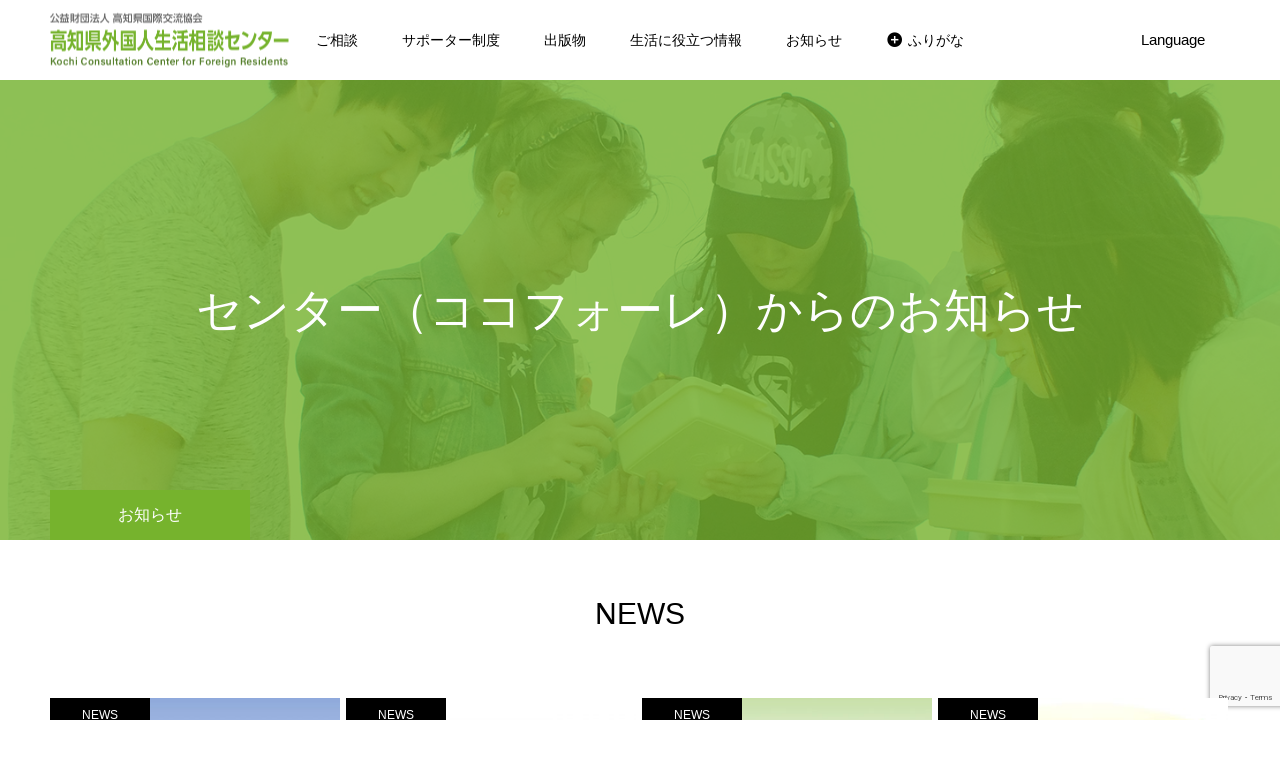

--- FILE ---
content_type: text/html; charset=UTF-8
request_url: https://kccfr.jp/category/news/page/4/
body_size: 13076
content:
<!DOCTYPE html>
<html class="pc" lang="ja">
<head prefix="og: http://ogp.me/ns# fb: http://ogp.me/ns/fb#">
<meta charset="UTF-8">
<!--[if IE]><meta http-equiv="X-UA-Compatible" content="IE=edge"><![endif]-->
<meta name="viewport" content="width=device-width">
<meta name="format-detection" content="telephone=no">
<title>NEWSに関する記事一覧</title>
<meta name="description" content="">
<link rel="pingback" href="https://kccfr.jp/xmlrpc.php">
<link rel="alternate" hreflang="ja" href="https://kccfr.jp/" >
<link rel="alternate" hreflang="en" href="https://kccfr.jp/en/" >
<link rel="alternate" hreflang="zh" href="https://kccfr.jp/cn/" >
<link rel="alternate" hreflang="ko" href="http://kccfr.jp/kr/" >
<link rel="alternate" hreflang="id" href="https://kccfr.jp/id/" >
<link rel="alternate" hreflang="vi" href="https://kccfr.jp/vn/" >
<meta name='robots' content='max-image-preview:large' />
<meta property="og:type" content="website">
<meta property="og:url" content="https://kccfr.jp/category/news/page/4/">
<meta property="og:title" content="NEWS &#8211; ページ 4 &#8211; 高知県外国人生活相談センター">
<meta property="og:description" content="">
<meta property="og:site_name" content="高知県外国人生活相談センター">
<meta property="og:image" content="https://kccfr.jp/wp-content/uploads/2019/05/OGP.jpg">
<meta property="og:image:secure_url" content="https://kccfr.jp/wp-content/uploads/2019/05/OGP.jpg"> 
<meta property="og:image:width" content="1200"> 
<meta property="og:image:height" content="630">
<meta name="twitter:card" content="summary">
<meta name="twitter:title" content="NEWS &#8211; ページ 4 &#8211; 高知県外国人生活相談センター">
<meta property="twitter:description" content="">
<!-- Global site tag (gtag.js) - Google Analytics -->
<script async src="https://www.googletagmanager.com/gtag/js?id=UA-139980880-2"></script>
<script>
  window.dataLayer = window.dataLayer || [];
  function gtag(){dataLayer.push(arguments);}
  gtag("js", new Date());

  gtag("config", "UA-139980880-2");
</script>
	<link rel="alternate" type="application/rss+xml" title="高知県外国人生活相談センター &raquo; フィード" href="https://kccfr.jp/feed/" />
<link rel="alternate" type="application/rss+xml" title="高知県外国人生活相談センター &raquo; コメントフィード" href="https://kccfr.jp/comments/feed/" />
<link rel="alternate" type="application/rss+xml" title="高知県外国人生活相談センター &raquo; NEWS カテゴリーのフィード" href="https://kccfr.jp/category/news/feed/" />
<style id='wp-img-auto-sizes-contain-inline-css' type='text/css'>
img:is([sizes=auto i],[sizes^="auto," i]){contain-intrinsic-size:3000px 1500px}
/*# sourceURL=wp-img-auto-sizes-contain-inline-css */
</style>
<link rel='stylesheet' id='style-css' href='https://kccfr.jp/wp-content/themes/toki_tcd069/style.css?ver=1.4.2' type='text/css' media='all' />
<style id='wp-block-library-inline-css' type='text/css'>
:root{--wp-block-synced-color:#7a00df;--wp-block-synced-color--rgb:122,0,223;--wp-bound-block-color:var(--wp-block-synced-color);--wp-editor-canvas-background:#ddd;--wp-admin-theme-color:#007cba;--wp-admin-theme-color--rgb:0,124,186;--wp-admin-theme-color-darker-10:#006ba1;--wp-admin-theme-color-darker-10--rgb:0,107,160.5;--wp-admin-theme-color-darker-20:#005a87;--wp-admin-theme-color-darker-20--rgb:0,90,135;--wp-admin-border-width-focus:2px}@media (min-resolution:192dpi){:root{--wp-admin-border-width-focus:1.5px}}.wp-element-button{cursor:pointer}:root .has-very-light-gray-background-color{background-color:#eee}:root .has-very-dark-gray-background-color{background-color:#313131}:root .has-very-light-gray-color{color:#eee}:root .has-very-dark-gray-color{color:#313131}:root .has-vivid-green-cyan-to-vivid-cyan-blue-gradient-background{background:linear-gradient(135deg,#00d084,#0693e3)}:root .has-purple-crush-gradient-background{background:linear-gradient(135deg,#34e2e4,#4721fb 50%,#ab1dfe)}:root .has-hazy-dawn-gradient-background{background:linear-gradient(135deg,#faaca8,#dad0ec)}:root .has-subdued-olive-gradient-background{background:linear-gradient(135deg,#fafae1,#67a671)}:root .has-atomic-cream-gradient-background{background:linear-gradient(135deg,#fdd79a,#004a59)}:root .has-nightshade-gradient-background{background:linear-gradient(135deg,#330968,#31cdcf)}:root .has-midnight-gradient-background{background:linear-gradient(135deg,#020381,#2874fc)}:root{--wp--preset--font-size--normal:16px;--wp--preset--font-size--huge:42px}.has-regular-font-size{font-size:1em}.has-larger-font-size{font-size:2.625em}.has-normal-font-size{font-size:var(--wp--preset--font-size--normal)}.has-huge-font-size{font-size:var(--wp--preset--font-size--huge)}.has-text-align-center{text-align:center}.has-text-align-left{text-align:left}.has-text-align-right{text-align:right}.has-fit-text{white-space:nowrap!important}#end-resizable-editor-section{display:none}.aligncenter{clear:both}.items-justified-left{justify-content:flex-start}.items-justified-center{justify-content:center}.items-justified-right{justify-content:flex-end}.items-justified-space-between{justify-content:space-between}.screen-reader-text{border:0;clip-path:inset(50%);height:1px;margin:-1px;overflow:hidden;padding:0;position:absolute;width:1px;word-wrap:normal!important}.screen-reader-text:focus{background-color:#ddd;clip-path:none;color:#444;display:block;font-size:1em;height:auto;left:5px;line-height:normal;padding:15px 23px 14px;text-decoration:none;top:5px;width:auto;z-index:100000}html :where(.has-border-color){border-style:solid}html :where([style*=border-top-color]){border-top-style:solid}html :where([style*=border-right-color]){border-right-style:solid}html :where([style*=border-bottom-color]){border-bottom-style:solid}html :where([style*=border-left-color]){border-left-style:solid}html :where([style*=border-width]){border-style:solid}html :where([style*=border-top-width]){border-top-style:solid}html :where([style*=border-right-width]){border-right-style:solid}html :where([style*=border-bottom-width]){border-bottom-style:solid}html :where([style*=border-left-width]){border-left-style:solid}html :where(img[class*=wp-image-]){height:auto;max-width:100%}:where(figure){margin:0 0 1em}html :where(.is-position-sticky){--wp-admin--admin-bar--position-offset:var(--wp-admin--admin-bar--height,0px)}@media screen and (max-width:600px){html :where(.is-position-sticky){--wp-admin--admin-bar--position-offset:0px}}

/*# sourceURL=wp-block-library-inline-css */
</style><style id='global-styles-inline-css' type='text/css'>
:root{--wp--preset--aspect-ratio--square: 1;--wp--preset--aspect-ratio--4-3: 4/3;--wp--preset--aspect-ratio--3-4: 3/4;--wp--preset--aspect-ratio--3-2: 3/2;--wp--preset--aspect-ratio--2-3: 2/3;--wp--preset--aspect-ratio--16-9: 16/9;--wp--preset--aspect-ratio--9-16: 9/16;--wp--preset--color--black: #000000;--wp--preset--color--cyan-bluish-gray: #abb8c3;--wp--preset--color--white: #ffffff;--wp--preset--color--pale-pink: #f78da7;--wp--preset--color--vivid-red: #cf2e2e;--wp--preset--color--luminous-vivid-orange: #ff6900;--wp--preset--color--luminous-vivid-amber: #fcb900;--wp--preset--color--light-green-cyan: #7bdcb5;--wp--preset--color--vivid-green-cyan: #00d084;--wp--preset--color--pale-cyan-blue: #8ed1fc;--wp--preset--color--vivid-cyan-blue: #0693e3;--wp--preset--color--vivid-purple: #9b51e0;--wp--preset--gradient--vivid-cyan-blue-to-vivid-purple: linear-gradient(135deg,rgb(6,147,227) 0%,rgb(155,81,224) 100%);--wp--preset--gradient--light-green-cyan-to-vivid-green-cyan: linear-gradient(135deg,rgb(122,220,180) 0%,rgb(0,208,130) 100%);--wp--preset--gradient--luminous-vivid-amber-to-luminous-vivid-orange: linear-gradient(135deg,rgb(252,185,0) 0%,rgb(255,105,0) 100%);--wp--preset--gradient--luminous-vivid-orange-to-vivid-red: linear-gradient(135deg,rgb(255,105,0) 0%,rgb(207,46,46) 100%);--wp--preset--gradient--very-light-gray-to-cyan-bluish-gray: linear-gradient(135deg,rgb(238,238,238) 0%,rgb(169,184,195) 100%);--wp--preset--gradient--cool-to-warm-spectrum: linear-gradient(135deg,rgb(74,234,220) 0%,rgb(151,120,209) 20%,rgb(207,42,186) 40%,rgb(238,44,130) 60%,rgb(251,105,98) 80%,rgb(254,248,76) 100%);--wp--preset--gradient--blush-light-purple: linear-gradient(135deg,rgb(255,206,236) 0%,rgb(152,150,240) 100%);--wp--preset--gradient--blush-bordeaux: linear-gradient(135deg,rgb(254,205,165) 0%,rgb(254,45,45) 50%,rgb(107,0,62) 100%);--wp--preset--gradient--luminous-dusk: linear-gradient(135deg,rgb(255,203,112) 0%,rgb(199,81,192) 50%,rgb(65,88,208) 100%);--wp--preset--gradient--pale-ocean: linear-gradient(135deg,rgb(255,245,203) 0%,rgb(182,227,212) 50%,rgb(51,167,181) 100%);--wp--preset--gradient--electric-grass: linear-gradient(135deg,rgb(202,248,128) 0%,rgb(113,206,126) 100%);--wp--preset--gradient--midnight: linear-gradient(135deg,rgb(2,3,129) 0%,rgb(40,116,252) 100%);--wp--preset--font-size--small: 13px;--wp--preset--font-size--medium: 20px;--wp--preset--font-size--large: 36px;--wp--preset--font-size--x-large: 42px;--wp--preset--spacing--20: 0.44rem;--wp--preset--spacing--30: 0.67rem;--wp--preset--spacing--40: 1rem;--wp--preset--spacing--50: 1.5rem;--wp--preset--spacing--60: 2.25rem;--wp--preset--spacing--70: 3.38rem;--wp--preset--spacing--80: 5.06rem;--wp--preset--shadow--natural: 6px 6px 9px rgba(0, 0, 0, 0.2);--wp--preset--shadow--deep: 12px 12px 50px rgba(0, 0, 0, 0.4);--wp--preset--shadow--sharp: 6px 6px 0px rgba(0, 0, 0, 0.2);--wp--preset--shadow--outlined: 6px 6px 0px -3px rgb(255, 255, 255), 6px 6px rgb(0, 0, 0);--wp--preset--shadow--crisp: 6px 6px 0px rgb(0, 0, 0);}:where(.is-layout-flex){gap: 0.5em;}:where(.is-layout-grid){gap: 0.5em;}body .is-layout-flex{display: flex;}.is-layout-flex{flex-wrap: wrap;align-items: center;}.is-layout-flex > :is(*, div){margin: 0;}body .is-layout-grid{display: grid;}.is-layout-grid > :is(*, div){margin: 0;}:where(.wp-block-columns.is-layout-flex){gap: 2em;}:where(.wp-block-columns.is-layout-grid){gap: 2em;}:where(.wp-block-post-template.is-layout-flex){gap: 1.25em;}:where(.wp-block-post-template.is-layout-grid){gap: 1.25em;}.has-black-color{color: var(--wp--preset--color--black) !important;}.has-cyan-bluish-gray-color{color: var(--wp--preset--color--cyan-bluish-gray) !important;}.has-white-color{color: var(--wp--preset--color--white) !important;}.has-pale-pink-color{color: var(--wp--preset--color--pale-pink) !important;}.has-vivid-red-color{color: var(--wp--preset--color--vivid-red) !important;}.has-luminous-vivid-orange-color{color: var(--wp--preset--color--luminous-vivid-orange) !important;}.has-luminous-vivid-amber-color{color: var(--wp--preset--color--luminous-vivid-amber) !important;}.has-light-green-cyan-color{color: var(--wp--preset--color--light-green-cyan) !important;}.has-vivid-green-cyan-color{color: var(--wp--preset--color--vivid-green-cyan) !important;}.has-pale-cyan-blue-color{color: var(--wp--preset--color--pale-cyan-blue) !important;}.has-vivid-cyan-blue-color{color: var(--wp--preset--color--vivid-cyan-blue) !important;}.has-vivid-purple-color{color: var(--wp--preset--color--vivid-purple) !important;}.has-black-background-color{background-color: var(--wp--preset--color--black) !important;}.has-cyan-bluish-gray-background-color{background-color: var(--wp--preset--color--cyan-bluish-gray) !important;}.has-white-background-color{background-color: var(--wp--preset--color--white) !important;}.has-pale-pink-background-color{background-color: var(--wp--preset--color--pale-pink) !important;}.has-vivid-red-background-color{background-color: var(--wp--preset--color--vivid-red) !important;}.has-luminous-vivid-orange-background-color{background-color: var(--wp--preset--color--luminous-vivid-orange) !important;}.has-luminous-vivid-amber-background-color{background-color: var(--wp--preset--color--luminous-vivid-amber) !important;}.has-light-green-cyan-background-color{background-color: var(--wp--preset--color--light-green-cyan) !important;}.has-vivid-green-cyan-background-color{background-color: var(--wp--preset--color--vivid-green-cyan) !important;}.has-pale-cyan-blue-background-color{background-color: var(--wp--preset--color--pale-cyan-blue) !important;}.has-vivid-cyan-blue-background-color{background-color: var(--wp--preset--color--vivid-cyan-blue) !important;}.has-vivid-purple-background-color{background-color: var(--wp--preset--color--vivid-purple) !important;}.has-black-border-color{border-color: var(--wp--preset--color--black) !important;}.has-cyan-bluish-gray-border-color{border-color: var(--wp--preset--color--cyan-bluish-gray) !important;}.has-white-border-color{border-color: var(--wp--preset--color--white) !important;}.has-pale-pink-border-color{border-color: var(--wp--preset--color--pale-pink) !important;}.has-vivid-red-border-color{border-color: var(--wp--preset--color--vivid-red) !important;}.has-luminous-vivid-orange-border-color{border-color: var(--wp--preset--color--luminous-vivid-orange) !important;}.has-luminous-vivid-amber-border-color{border-color: var(--wp--preset--color--luminous-vivid-amber) !important;}.has-light-green-cyan-border-color{border-color: var(--wp--preset--color--light-green-cyan) !important;}.has-vivid-green-cyan-border-color{border-color: var(--wp--preset--color--vivid-green-cyan) !important;}.has-pale-cyan-blue-border-color{border-color: var(--wp--preset--color--pale-cyan-blue) !important;}.has-vivid-cyan-blue-border-color{border-color: var(--wp--preset--color--vivid-cyan-blue) !important;}.has-vivid-purple-border-color{border-color: var(--wp--preset--color--vivid-purple) !important;}.has-vivid-cyan-blue-to-vivid-purple-gradient-background{background: var(--wp--preset--gradient--vivid-cyan-blue-to-vivid-purple) !important;}.has-light-green-cyan-to-vivid-green-cyan-gradient-background{background: var(--wp--preset--gradient--light-green-cyan-to-vivid-green-cyan) !important;}.has-luminous-vivid-amber-to-luminous-vivid-orange-gradient-background{background: var(--wp--preset--gradient--luminous-vivid-amber-to-luminous-vivid-orange) !important;}.has-luminous-vivid-orange-to-vivid-red-gradient-background{background: var(--wp--preset--gradient--luminous-vivid-orange-to-vivid-red) !important;}.has-very-light-gray-to-cyan-bluish-gray-gradient-background{background: var(--wp--preset--gradient--very-light-gray-to-cyan-bluish-gray) !important;}.has-cool-to-warm-spectrum-gradient-background{background: var(--wp--preset--gradient--cool-to-warm-spectrum) !important;}.has-blush-light-purple-gradient-background{background: var(--wp--preset--gradient--blush-light-purple) !important;}.has-blush-bordeaux-gradient-background{background: var(--wp--preset--gradient--blush-bordeaux) !important;}.has-luminous-dusk-gradient-background{background: var(--wp--preset--gradient--luminous-dusk) !important;}.has-pale-ocean-gradient-background{background: var(--wp--preset--gradient--pale-ocean) !important;}.has-electric-grass-gradient-background{background: var(--wp--preset--gradient--electric-grass) !important;}.has-midnight-gradient-background{background: var(--wp--preset--gradient--midnight) !important;}.has-small-font-size{font-size: var(--wp--preset--font-size--small) !important;}.has-medium-font-size{font-size: var(--wp--preset--font-size--medium) !important;}.has-large-font-size{font-size: var(--wp--preset--font-size--large) !important;}.has-x-large-font-size{font-size: var(--wp--preset--font-size--x-large) !important;}
/*# sourceURL=global-styles-inline-css */
</style>

<style id='classic-theme-styles-inline-css' type='text/css'>
/*! This file is auto-generated */
.wp-block-button__link{color:#fff;background-color:#32373c;border-radius:9999px;box-shadow:none;text-decoration:none;padding:calc(.667em + 2px) calc(1.333em + 2px);font-size:1.125em}.wp-block-file__button{background:#32373c;color:#fff;text-decoration:none}
/*# sourceURL=/wp-includes/css/classic-themes.min.css */
</style>
<link rel='stylesheet' id='contact-form-7-css' href='https://kccfr.jp/wp-content/plugins/contact-form-7/includes/css/styles.css?ver=6.1.4' type='text/css' media='all' />
<link rel='stylesheet' id='tcd-maps-css' href='https://kccfr.jp/wp-content/plugins/tcd-google-maps/admin.css?ver=6.9' type='text/css' media='all' />
<script type="text/javascript" src="https://kccfr.jp/wp-includes/js/jquery/jquery.min.js?ver=3.7.1" id="jquery-core-js"></script>
<script type="text/javascript" src="https://kccfr.jp/wp-includes/js/jquery/jquery-migrate.min.js?ver=3.4.1" id="jquery-migrate-js"></script>
<link rel="https://api.w.org/" href="https://kccfr.jp/wp-json/" /><link rel="alternate" title="JSON" type="application/json" href="https://kccfr.jp/wp-json/wp/v2/categories/35" />
<link rel="stylesheet" href="https://kccfr.jp/wp-content/themes/toki_tcd069/css/design-plus.css?ver=1.4.2">
<link rel="stylesheet" href="https://kccfr.jp/wp-content/themes/toki_tcd069/css/sns-botton.css?ver=1.4.2">
<link rel="stylesheet" media="screen and (max-width:1230px)" href="https://kccfr.jp/wp-content/themes/toki_tcd069/css/responsive.css?ver=1.4.2">
<link rel="stylesheet" media="screen and (max-width:1230px)" href="https://kccfr.jp/wp-content/themes/toki_tcd069/css/footer-bar.css?ver=1.4.2">

<script src="https://kccfr.jp/wp-content/themes/toki_tcd069/js/jquery.easing.1.4.js?ver=1.4.2"></script>
<script src="https://kccfr.jp/wp-content/themes/toki_tcd069/js/jscript.js?ver=1.4.2"></script>
<script src="https://kccfr.jp/wp-content/themes/toki_tcd069/js/comment.js?ver=1.4.2"></script>

<link rel="stylesheet" href="https://kccfr.jp/wp-content/themes/toki_tcd069/js/perfect-scrollbar.css?ver=1.4.2">
<script src="https://kccfr.jp/wp-content/themes/toki_tcd069/js/perfect-scrollbar.min.js?ver=1.4.2"></script>

<script src="https://kccfr.jp/wp-content/themes/toki_tcd069/js/jquery.cookie.js?ver=1.4.2"></script>


<style type="text/css">

body, input, textarea { font-family: Arial, "Hiragino Kaku Gothic ProN", "ヒラギノ角ゴ ProN W3", "メイリオ", Meiryo, sans-serif; }

.rich_font, .p-vertical { font-family: Arial, "Hiragino Kaku Gothic ProN", "ヒラギノ角ゴ ProN W3", "メイリオ", Meiryo, sans-serif; }

.rich_font_type1 { font-family: Arial, "Hiragino Kaku Gothic ProN", "ヒラギノ角ゴ ProN W3", "メイリオ", Meiryo, sans-serif; }
.rich_font_type2 { font-family: "Hiragino Sans", "ヒラギノ角ゴ ProN", "Hiragino Kaku Gothic ProN", "游ゴシック", YuGothic, "メイリオ", Meiryo, sans-serif; font-weight:500; }
.rich_font_type3 { font-family: "Times New Roman" , "游明朝" , "Yu Mincho" , "游明朝体" , "YuMincho" , "ヒラギノ明朝 Pro W3" , "Hiragino Mincho Pro" , "HiraMinProN-W3" , "HGS明朝E" , "ＭＳ Ｐ明朝" , "MS PMincho" , serif; font-weight:500; }

.megamenu_shop_category { background:#000000; }
.megamenu_shop_category a, .megamenu_shop_category .headline h3 a { color:#ffffff !important; }
.megamenu_shop_category .headline h3 a { background:#76b32d; }
.megamenu_shop_category .headline h3 a:hover { color:rgba(255,255,255,0.8) !important; }
.megamenu_post_list { background:#000000; }
.megamenu_post_list a { background:#222222; color:#ffffff !important; }
.megamenu_post_list a:hover { background:#444444; color:#ffffff !important; }
#footer_menu_area { background:url(https://kccfr.jp/wp-content/uploads/2019/05/82fc632addf6a00288decd7830f649c0.jpg) no-repeat center center; background-size:cover; }
#footer_menu_area, #footer_menu_area a { color:#FFFFFF; }
#footer_menu_area:before { background:rgba(118,179,45,0.9); }
#footer_bottom { background:#222222; color:#FFFFFF; }
#footer_bottom a { color:#FFFFFF; }
#footer_menu_area_inner, .footer_menu { border-color:rgba(255,255,255,0.2); }
@media screen and (max-width:950px) {
  #footer_menu_area, #footer_bottom { background:#76b32d; }
  #copyright { background:#000000; }
}
#page_header .title { font-size:46px; color:#FFFFFF; }
#archive_catch .catch { font-size:30px; color:#000000; }
#archive_catch .desc { font-size:16px; color:#000000; }
#blog_list .title_area .title { font-size:16px; }
#post_title_area .title { font-size:40px; }
#article .post_content { font-size:16px; }
#related_post .headline { font-size:18px; }
@media screen and (max-width:750px) {
  #page_header .title { font-size:24px; }
  #archive_catch .catch { font-size:20px; }
  #archive_catch .desc { font-size:14px; }
  #blog_list .title_area .title { font-size:13px; }
  #post_title_area .title { font-size:20px; }
  #article .post_content { font-size:13px; }
  #related_post .headline { font-size:15px; }
}

.author_profile a.avatar img, .animate_image img, .animate_background .image {
  width:100%; height:auto;
  -webkit-transition: transform  0.75s ease;
  transition: transform  0.75s ease;
}
.author_profile a.avatar:hover img, .animate_image:hover img, .animate_background:hover .image {
  -webkit-transform: scale(1.1);
  transform: scale(1.1);
}




a { color:#000; }

#header_news .date {
  color: #76b32d;
}

#page_header .tab, #blog_list .category a:hover, #post_title_area .category a:hover, #return_top a, #comment_tab li a:hover, #comment_tab li.active a, #comment_header #comment_closed p, #submit_comment:hover, #p_readmore .button:hover,
#wp-calendar td a:hover, #post_pagination p, #post_pagination a:hover, .page_navi span.current, .page_navi a:hover, .c-pw__btn:hover, body.single-shop #page_header .category a:hover, .pc #header_lang.type1 li a:before {
  background-color: #76b32d !important;
}

.page_navi span.current, .page_navi a:hover, #guest_info input:focus, #comment_textarea textarea:focus, #post_pagination p, #post_pagination a:hover, .c-pw__box-input:focus {
  border-color: #76b32d !important;
}

#comment_tab li.active a:after, #comment_header #comment_closed p:after { border-color:#76b32d transparent transparent transparent; }


#footer a:hover, #footer_menu_area a:hover, #header_post_link a:hover:before, #blog_list .link:hover .title_area .title, #bread_crumb li.home a:hover:after, .tcd_category_list li a:hover, #footer_social_link li a:hover:before, .author_profile .author_link li a:hover:before, #bread_crumb a:hover, .cardlink_title a:hover,
  .pc #global_menu > ul > li > a:hover, .pc #global_menu > ul > li.active > a, .pc #global_menu > ul > li.current-menu-item > a, .pc .home #global_menu > ul > li.current-menu-item > a:hover, .pc #global_menu > ul > li.active_button > a,
    #header_lang_button:hover:before, #header_lang_button.active:before, .pc #header_lang.type1 li a:hover, .pc #header_lang.type1 li a, #menu_button:hover:before, #index_logo a:hover, #header_logo a:hover,
      #searchform .submit_button:hover:before, #recent_news a.link:hover, #recent_news .link:hover:after, .styled_post_list1 a:hover .title_area, .styled_post_list1 a:hover .date, .styled_post_list2 a:hover .title_area, .styled_post_list2 a:hover .date, .styled_post_list3 a:hover .title_area, .styled_post_list3 a:hover .date, .tcd_category_list a:hover, .tcd_category_list .child_menu_button:hover, .p-dropdown__title:hover:after, .p-dropdown__list li a:hover {
        color: #56802d !important;
}

.post_content a { color: #2572b8; }
.post_content a:hover { color:#314559; }
#blog_list .category a, #post_title_area .category a { background:#000000; color:#FFFFFF; }

#header { background:rgba(255,255,255,1); }
#header_logo a, .pc #header_lang.type1 a.active_site, .pc #header_lang.type2 > ul > li > a { color:#000000 !important; }
#header_logo a:hover, .pc #header_lang.type1 a:hover, .pc #header_lang.type2 > ul > li > a:hover, .pc #header_lang a.active_site { color:#314559; }
.pc #global_menu > ul > li > a, .pc .home #global_menu > ul > li.current-menu-item > a { color:#000000 !important; }
.pc #global_menu > ul > li > a:after, #find_menu ol li a:after { background:#76b32d; }
.pc #global_menu ul ul a, .pc #header_lang.type2 ul ul a { color:#ffffff; background-color:#000000; }
.pc #global_menu ul ul a:hover, .pc #header_lang.type2 ul ul a:hover { color:#ffffff; background-color:#76b32d; }
.mobile #mobile_menu, .mobile #mobile_lang { background:#222222; }
.mobile #global_menu a, .mobile #header_lang a { color:#ffffff; background:#222222; }
.mobile #global_menu a:hover, .mobile #header_lang a:hover, #mobile_menu .close_button:hover, #mobile_lang .close_button:hover, #mobile_menu #global_menu .child_menu_button:hover { color:#ffffff; background:#76b32d; }
.pc .header_fix #header {
  background:rgba(255,255,255,1);
}
.pc .header_fix #header:hover {
  background:rgba(255,255,255,1);
}
.header_fix #header_logo a, .pc .header_fix #header_lang.type1 a.active_site, .pc .header_fix #header_lang.type2 > ul > li > a { color:#000000 !important; }
.pc .header_fix #global_menu > ul > li > a { color:#000000; }
.pc .header_fix #global_menu > ul > li > a:after { background:#76b32d; }


#index_logo img {max-width:80%; height:auto;}
#index_lang li.active {display:none !important;}
#index_lang.type2 ul li {margin-right:0!important;}
#index_lang.type2 ul li:nth-child(2n) {margin-right:14px !important;}
.a2a_floating_style {z-index:1000 !important;}
body.page .post_content {font-size:16px;}
.menuFuriganaIcon a:before {font-family:'design_plus'; content:'\e147'; line-height:1; font-size:125%; position:relative; top:2px; margin-right:4px;}
#header_carousel .image {background:none;}
.post_content .homeFreeCont_btn a.q_button {background-color:#f5ad19;}
.post_content .homeFreeCont_btn a.q_button:hover {background-color:#b38648;}
.post_content .homeFreeCont_heading {margin-bottom:1em; text-align:center; line-height:1.6; font-size:22px; font-weight:400;}
.post_content .homeFreeCont table {margin:3em auto; width:100%; max-width:800px;}
.post_content .homeFreeCont_btn {margin-top:3em; text-align:center;}
.post_content .homeFreeCont_btn a {margin:10px;}
.post_content .homeFreeCont_btn a .dpIcon {font-family:'design_plus'; font-size:150%; position:relative; top:4px; left:-0.5em;line-height:1;}
@media screen and (max-width:750px) {
  body.page .post_content {font-size:13px;}
  .post_content .homeFreeCont {font-size:13px;}
  .post_content .homeFreeCont_heading {font-size:16px;}
  .post_content .homeFreeCont_btn {margin-top:2em;}
  .post_content .homeFreeCont_btn a {margin:10px 0;}
}
</style>


</head>
<body id="body" class="archive paged category category-news category-35 paged-4 category-paged-4 wp-theme-toki_tcd069">



<div id="container">

 <div id="header">
  <div id="header_inner">
   <div id="header_logo">
    
<h2 class="logo">
 <a href="https://kccfr.jp/" title="高知県外国人生活相談センター">
    <img class="pc_logo_image" src="https://kccfr.jp/wp-content/uploads/2019/05/02d7ad415a5c1c0faa565f4b2985da29.png?1769108106" alt="高知県外国人生活相談センター" title="高知県外国人生活相談センター" width="239" height="55" />
      <img class="mobile_logo_image" src="https://kccfr.jp/wp-content/uploads/2019/05/2129416ec99a551d2e09c535f53844c6.png?1769108106" alt="高知県外国人生活相談センター" title="高知県外国人生活相談センター" width="174" height="40" />
   </a>
</h2>

   </div>
      <div id="global_menu">
    <ul id="menu-global-menu-header" class="menu"><li id="menu-item-4281" class="menu-item menu-item-type-post_type menu-item-object-page menu-item-has-children menu-item-4281"><a href="https://kccfr.jp/consultation/">ご相談</a>
<ul class="sub-menu">
	<li id="menu-item-4287" class="menu-item menu-item-type-custom menu-item-object-custom menu-item-4287"><a href="https://kccfr.jp/consultation-mailform/">相談フォーム</a></li>
	<li id="menu-item-4288" class="menu-item menu-item-type-custom menu-item-object-custom menu-item-4288"><a href="https://kccfr.jp/consultation/#consultation-1">出張相談会</a></li>
	<li id="menu-item-4289" class="menu-item menu-item-type-custom menu-item-object-custom menu-item-4289"><a href="https://kccfr.jp/consultation/#consultation-2">法律相談会</a></li>
	<li id="menu-item-4290" class="menu-item menu-item-type-custom menu-item-object-custom menu-item-4290"><a href="https://kccfr.jp/consultation/#consultation-3">法テラス指定相談場所</a></li>
	<li id="menu-item-4291" class="menu-item menu-item-type-custom menu-item-object-custom menu-item-4291"><a href="https://kccfr.jp/consultation/#consultation-4">オンライン相談</a></li>
	<li id="menu-item-4292" class="menu-item menu-item-type-custom menu-item-object-custom menu-item-4292"><a href="https://kccfr.jp/consultation/#consultation-5">事業所訪問</a></li>
</ul>
</li>
<li id="menu-item-4286" class="menu-item menu-item-type-post_type menu-item-object-page menu-item-4286"><a href="https://kccfr.jp/supporter-program/">サポーター制度</a></li>
<li id="menu-item-4285" class="menu-item menu-item-type-post_type menu-item-object-page menu-item-4285"><a href="https://kccfr.jp/publications/">出版物</a></li>
<li id="menu-item-115" class="menu-item menu-item-type-post_type menu-item-object-page menu-item-115"><a href="https://kccfr.jp/useful/">生活に役立つ情報</a></li>
<li id="menu-item-118" class="menu-item menu-item-type-post_type menu-item-object-page current_page_parent menu-item-has-children menu-item-118"><a href="https://kccfr.jp/posts/">お知らせ</a>
<ul class="sub-menu">
	<li id="menu-item-4283" class="menu-item menu-item-type-custom menu-item-object-custom menu-item-4283"><a href="https://kccfr.jp/category/job-info/">求人情報</a></li>
	<li id="menu-item-4282" class="menu-item menu-item-type-custom menu-item-object-custom menu-item-4282"><a href="https://kccfr.jp/category/houritsu/">法律相談</a></li>
	<li id="menu-item-4284" class="menu-item menu-item-type-custom menu-item-object-custom menu-item-4284"><a href="https://kccfr.jp/category/soudankai/">出張相談</a></li>
</ul>
</li>
<li id="menu-item-246" class="menuFuriganaIcon menu-item menu-item-type-custom menu-item-object-custom menu-item-246"><a target="_blank" href="http://trans.hiragana.jp/ruby/https://kccfr.jp/">ふりがな</a></li>
</ul>   </div>
   <a href="#" id="menu_button"><span>メニュー</span></a>
         <a href="#" id="header_lang_button"><span>メニュー</span></a>
      <div id="header_lang" class="type2">
    <ul class="clearfix">
          <li>
      <a class="clearfix active_site" href="https://kccfr.jp?welcome=hide">
              <span class="name">Language</span>
      </a>
      <ul>
                     <li>
        <a class="clearfix non_active_site" href="https://kccfr.jp/?welcome=hide" target="_blank">
                  <span class="name">日本語</span>
        </a>
       </li>
                     <li>
        <a class="clearfix non_active_site" href="https://kccfr.jp/en/?welcome=hide" target="_blank">
                  <span class="name">English</span>
        </a>
       </li>
                     <li>
        <a class="clearfix non_active_site" href="https://kccfr.jp/cn/?welcome=hide" target="_blank">
                  <span class="name">中文</span>
        </a>
       </li>
                     <li>
        <a class="clearfix non_active_site" href="http://kccfr.jp/kr/?welcome=hide" target="_blank">
                  <span class="name">한국어</span>
        </a>
       </li>
                     <li>
        <a class="clearfix non_active_site" href="https://kccfr.jp/id/?welcome=hide" target="_blank">
                  <span class="name">Bahasa Indonesia</span>
        </a>
       </li>
                     <li>
        <a class="clearfix non_active_site" href="https://kccfr.jp/vn/?welcome=hide" target="_blank">
                  <span class="name">Tiếng Việt</span>
        </a>
       </li>
                    </ul>
     </li>
    </ul>
   </div>
        </div>
 </div><!-- END #header -->

 
 
 
<div id="page_header" style="background:url(https://kccfr.jp/wp-content/uploads/2019/05/929594f7f1d6a0a4f0cce40c2cea525a.jpg) no-repeat center center; background-size:cover;">
 <div id="page_header_inner">
  <h2 class="title rich_font">センター（ココフォーレ）からのお知らせ</h2>
  <p class="tab">お知らせ</p>
 </div>
 <div class="overlay" style="background:rgba(118,179,45,0.8);"></div></div>


<div id="archive_blog_list" class="clearfix">

  <div id="archive_catch">
  <h2 class="catch rich_font">NEWS</h2>   </div>
 
  <div id="blog_list" class="clearfix">
    <article class="item">
   <p class="category"><a href="https://kccfr.jp/category/news/" rel="category tag">NEWS</a></p>   <a class="link animate_image" href="https://kccfr.jp/covid-19-ba5taisakukyouka/">
    <div class="image">
      <img src="https://kccfr.jp/wp-content/uploads/2022/08/eb0b86637163c0e635f39a1c2f8223fd-450x450.jpg" alt="" title="" />
    </div>
    <div class="title_area">
     <h4 class="title" data-label="【COVID-19】＜8がつ16にち＞高知(こうち)の知事(ちじ)から…"><span>【COVID-19】＜8がつ16にち＞高知(こうち)の知事(ちじ)からのメッセージ</span></h4>
     <p class="date"><time class="entry-date updated" datetime="2022-08-31T17:06:12+09:00">2022.08.31</time></p>    </div>
   </a>
  </article>
    <article class="item">
   <p class="category"><a href="https://kccfr.jp/category/news/" rel="category tag">NEWS</a></p>   <a class="link animate_image" href="https://kccfr.jp/kocoforrenews-202207/">
    <div class="image">
      <img src="https://kccfr.jp/wp-content/uploads/2022/08/1f677d9f7a2d9c0769547bf1d3453241-450x450.jpg" alt="" title="" />
    </div>
    <div class="title_area">
     <h4 class="title" data-label="「ココフォーレ・ニュース」を発行しました。"><span>「ココフォーレ・ニュース」を発行しました。</span></h4>
     <p class="date"><time class="entry-date updated" datetime="2022-08-08T15:17:50+09:00">2022.08.8</time></p>    </div>
   </a>
  </article>
    <article class="item">
   <p class="category"><a href="https://kccfr.jp/category/news/" rel="category tag">NEWS</a></p>   <a class="link animate_image" href="https://kccfr.jp/keiyakushokuin-20220728/">
    <div class="image">
      <img src="https://kccfr.jp/wp-content/uploads/2019/05/OGP-450x450.jpg" alt="" title="" />
    </div>
    <div class="title_area">
     <h4 class="title" data-label="（公財）高知県国際交流協会契約職員（高知県外国人生活相談センター職員（…"><span>（公財）高知県国際交流協会契約職員（高知県外国人生活相談センター職員（パート））の採用案内…</span></h4>
     <p class="date"><time class="entry-date updated" datetime="2022-07-28T10:46:02+09:00">2022.07.28</time></p>    </div>
   </a>
  </article>
    <article class="item">
   <p class="category"><a href="https://kccfr.jp/category/news/" rel="category tag">NEWS</a></p>   <a class="link animate_image" href="https://kccfr.jp/houritsusoudan-20110912-0917/">
    <div class="image">
      <img src="https://kccfr.jp/wp-content/uploads/2022/07/46f0de82d4fff0e4bda95dc3b17f3a8c-450x450.jpg" alt="" title="" />
    </div>
    <div class="title_area">
     <h4 class="title" data-label="【法律相談会】外国人のための無料法律相談週間"><span>【法律相談会】外国人のための無料法律相談週間</span></h4>
     <p class="date"><time class="entry-date updated" datetime="2022-07-16T14:24:29+09:00">2022.07.16</time></p>    </div>
   </a>
  </article>
    <article class="item">
   <p class="category"><a href="https://kccfr.jp/category/news/" rel="category tag">NEWS</a></p>   <a class="link animate_image" href="https://kccfr.jp/houritsusoudan-yasashii-202209/">
    <div class="image">
      <img src="https://kccfr.jp/wp-content/uploads/2022/07/b1ab462c0fa66f3bd3832759f61b731b-450x450.jpg" alt="" title="" />
    </div>
    <div class="title_area">
     <h4 class="title" data-label="がいこくじんの　ための　ほうりつ　そうだん"><span>がいこくじんの　ための　ほうりつ　そうだん</span></h4>
     <p class="date"><time class="entry-date updated" datetime="2022-07-16T14:23:30+09:00">2022.07.16</time></p>    </div>
   </a>
  </article>
    <article class="item">
   <p class="category"><a href="https://kccfr.jp/category/news/" rel="category tag">NEWS</a></p>   <a class="link animate_image" href="https://kccfr.jp/gaikokujin-roudou-gekkan-202206/">
    <div class="image">
      <img src="https://kccfr.jp/wp-content/uploads/2022/06/90787254f1249f5a0329ecb0aabc8ef2-450x450.jpg" alt="" title="" />
    </div>
    <div class="title_area">
     <h4 class="title" data-label="外国人労働者問題啓発月間（がいこくじん　ろうどうしゃ　もんだい　けいは…"><span>外国人労働者問題啓発月間（がいこくじん　ろうどうしゃ　もんだい　けいはつ　げっかん）</span></h4>
     <p class="date"><time class="entry-date updated" datetime="2022-06-10T09:44:52+09:00">2022.06.10</time></p>    </div>
   </a>
  </article>
    <article class="item">
   <p class="category"><a href="https://kccfr.jp/category/news/" rel="category tag">NEWS</a></p>   <a class="link animate_image" href="https://kccfr.jp/covid-19-20220527/">
    <div class="image">
      <img src="https://kccfr.jp/wp-content/uploads/2022/06/86cfddf95dd333814c343fe5d7d28e35-450x450.jpg" alt="" title="" />
    </div>
    <div class="title_area">
     <h4 class="title" data-label="【COVID-19】＜5がつ27にち＞高知県(こうちけん)からの　おし…"><span>【COVID-19】＜5がつ27にち＞高知県(こうちけん)からの　おしらせ</span></h4>
     <p class="date"><time class="entry-date updated" datetime="2022-06-08T17:05:52+09:00">2022.06.8</time></p>    </div>
   </a>
  </article>
    <article class="item">
   <p class="category"><a href="https://kccfr.jp/category/news/" rel="category tag">NEWS</a></p>   <a class="link animate_image" href="https://kccfr.jp/shimantoshi-soudankai-yasashii-20220805/">
    <div class="image">
      <img src="https://kccfr.jp/wp-content/uploads/2022/05/8defd37115b7075daeb02fa28db6e6ca-450x450.jpg" alt="" title="" />
    </div>
    <div class="title_area">
     <h4 class="title" data-label="四万十市(しまんとし)で　そうだんかい！"><span>四万十市(しまんとし)で　そうだんかい！</span></h4>
     <p class="date"><time class="entry-date updated" datetime="2022-06-02T09:16:22+09:00">2022.06.2</time></p>    </div>
   </a>
  </article>
    <article class="item">
   <p class="category"><a href="https://kccfr.jp/category/news/" rel="category tag">NEWS</a></p>   <a class="link animate_image" href="https://kccfr.jp/shimantoshi-soudankai-20220805/">
    <div class="image">
      <img src="https://kccfr.jp/wp-content/uploads/2022/05/c8e51c654cd1edfccd329a793ea67040-450x450.jpg" alt="" title="" />
    </div>
    <div class="title_area">
     <h4 class="title" data-label="【相談会】四万十市で出張相談会を開催！"><span>【相談会】四万十市で出張相談会を開催！</span></h4>
     <p class="date"><time class="entry-date updated" datetime="2022-06-02T09:15:16+09:00">2022.06.2</time></p>    </div>
   </a>
  </article>
    <article class="item">
   <p class="category"><a href="https://kccfr.jp/category/news/" rel="category tag">NEWS</a></p>   <a class="link animate_image" href="https://kccfr.jp/ncac-leaflet-gaikokugo/">
    <div class="image">
      <img src="https://kccfr.jp/wp-content/uploads/2022/04/fa3fd295741a35b8c8020a0eabef0551-1-450x450.jpg" alt="" title="" />
    </div>
    <div class="title_area">
     <h4 class="title" data-label="国民生活センターから外国語リーフレットのご案内"><span>国民生活センターから外国語リーフレットのご案内</span></h4>
     <p class="date"><time class="entry-date updated" datetime="2022-04-20T15:17:40+09:00">2022.04.18</time></p>    </div>
   </a>
  </article>
    <article class="item">
   <p class="category"><a href="https://kccfr.jp/category/news/" rel="category tag">NEWS</a></p>   <a class="link animate_image" href="https://kccfr.jp/ukurainanominasamae-20220316/">
    <div class="image">
      <img src="https://kccfr.jp/wp-content/uploads/2022/03/78692eb8438a92f7e11a516981ad7fad-450x450.jpg" alt="" title="" />
    </div>
    <div class="title_area">
     <h4 class="title" data-label="日本にすんでいるウクライナのみなさまへ【出入国在留管理庁からのおしらせ…"><span>日本にすんでいるウクライナのみなさまへ【出入国在留管理庁からのおしらせ】</span></h4>
     <p class="date"><time class="entry-date updated" datetime="2022-03-17T11:25:39+09:00">2022.03.17</time></p>    </div>
   </a>
  </article>
    <article class="item">
   <p class="category"><a href="https://kccfr.jp/category/news/" rel="category tag">NEWS</a></p>   <a class="link animate_image" href="https://kccfr.jp/online-houritsusoudan-20220318/">
    <div class="image">
      <img src="https://kccfr.jp/wp-content/uploads/2022/02/37b36f0999d6a5500aacb86ee257a571-450x450.jpg" alt="" title="" />
    </div>
    <div class="title_area">
     <h4 class="title" data-label="オンライン外国人法律相談（日弁連）"><span>オンライン外国人法律相談（日弁連）</span></h4>
     <p class="date"><time class="entry-date updated" datetime="2022-02-28T17:16:02+09:00">2022.02.28</time></p>    </div>
   </a>
  </article>
    <article class="item">
   <p class="category"><a href="https://kccfr.jp/category/news/" rel="category tag">NEWS</a></p>   <a class="link animate_image" href="https://kccfr.jp/covid-19-manenboushi-20220210/">
    <div class="image">
      <img src="https://kccfr.jp/wp-content/uploads/2021/08/38d1fc9114b78cd7f59d3cdfa59b7e1a-450x450.jpg" alt="" title="" />
    </div>
    <div class="title_area">
     <h4 class="title" data-label="【COVID-19】＜2がつ10にち＞高知(こうち)の知事(ちじ)のメ…"><span>【COVID-19】＜2がつ10にち＞高知(こうち)の知事(ちじ)のメッセージ</span></h4>
     <p class="date"><time class="entry-date updated" datetime="2022-02-19T17:02:12+09:00">2022.02.19</time></p>    </div>
   </a>
  </article>
    <article class="item">
   <p class="category"><a href="https://kccfr.jp/category/news/" rel="category tag">NEWS</a></p>   <a class="link animate_image" href="https://kccfr.jp/hourisu-soudan-yasashii-20220228-0305/">
    <div class="image">
      <img src="https://kccfr.jp/wp-content/uploads/2022/01/0d409d830201d9180bb0d0d3b9de96cc-450x450.jpg" alt="" title="" />
    </div>
    <div class="title_area">
     <h4 class="title" data-label="がいこくじんの　ための　ほうりつ　そうだん"><span>がいこくじんの　ための　ほうりつ　そうだん</span></h4>
     <p class="date"><time class="entry-date updated" datetime="2022-01-27T17:28:08+09:00">2022.01.27</time></p>    </div>
   </a>
  </article>
    <article class="item">
   <p class="category"><a href="https://kccfr.jp/category/news/" rel="category tag">NEWS</a></p>   <a class="link animate_image" href="https://kccfr.jp/houritsu-soudan20220228-0305/">
    <div class="image">
      <img src="https://kccfr.jp/wp-content/uploads/2022/01/3c870c6d2fbbaf8acc03a20a75139bda-450x450.jpg" alt="" title="" />
    </div>
    <div class="title_area">
     <h4 class="title" data-label="【法律相談会】外国人のための無料法律相談週間"><span>【法律相談会】外国人のための無料法律相談週間</span></h4>
     <p class="date"><time class="entry-date updated" datetime="2022-01-27T07:43:02+09:00">2022.01.27</time></p>    </div>
   </a>
  </article>
    <article class="item">
   <p class="category"><a href="https://kccfr.jp/category/news/" rel="category tag">NEWS</a></p>   <a class="link animate_image" href="https://kccfr.jp/tosashi-soudankai-yasashii-20220307/">
    <div class="image">
      <img src="https://kccfr.jp/wp-content/uploads/2021/12/1688d8629c6c0db8cf443c02c9b96911-450x450.jpg" alt="" title="" />
    </div>
    <div class="title_area">
     <h4 class="title" data-label="土佐市(とさし）で　相談会(そうだんかい)"><span>土佐市(とさし）で　相談会(そうだんかい)</span></h4>
     <p class="date"><time class="entry-date updated" datetime="2021-12-28T14:15:00+09:00">2021.12.28</time></p>    </div>
   </a>
  </article>
    <article class="item">
   <p class="category"><a href="https://kccfr.jp/category/news/" rel="category tag">NEWS</a></p>   <a class="link animate_image" href="https://kccfr.jp/tosashi-soudankai-20220307/">
    <div class="image">
      <img src="https://kccfr.jp/wp-content/uploads/2021/12/a1470f3d31bd6a3965be7cf7441efcd9-450x450.jpg" alt="" title="" />
    </div>
    <div class="title_area">
     <h4 class="title" data-label="土佐市で出張相談会を開催！"><span>土佐市で出張相談会を開催！</span></h4>
     <p class="date"><time class="entry-date updated" datetime="2021-12-28T14:13:53+09:00">2021.12.28</time></p>    </div>
   </a>
  </article>
    <article class="item">
   <p class="category"><a href="https://kccfr.jp/category/news/" rel="category tag">NEWS</a> <a href="https://kccfr.jp/category/others/" rel="category tag">その他</a></p>   <a class="link animate_image" href="https://kccfr.jp/covid-19-20211125/">
    <div class="image">
      <img src="https://kccfr.jp/wp-content/uploads/2021/11/cb09fd75d4653f19b02864194200bc53-450x450.jpg" alt="" title="" />
    </div>
    <div class="title_area">
     <h4 class="title" data-label="【COVID-19】＜11がつ25にち＞高知県(こうちけん)知事(ちじ…"><span>【COVID-19】＜11がつ25にち＞高知県(こうちけん)知事(ちじ)のメッセージ</span></h4>
     <p class="date"><time class="entry-date updated" datetime="2021-12-17T09:36:41+09:00">2021.12.17</time></p>    </div>
   </a>
  </article>
    <article class="item">
   <p class="category"><a href="https://kccfr.jp/category/news/" rel="category tag">NEWS</a></p>   <a class="link animate_image" href="https://kccfr.jp/nenmatsunenshi-2021-2022/">
    <div class="image">
      <img src="https://kccfr.jp/wp-content/uploads/2019/05/OGP-450x450.jpg" alt="" title="" />
    </div>
    <div class="title_area">
     <h4 class="title" data-label="年末年始　閉所のお知らせ ／ ねんまつねんし　ココフォーレやすみます"><span>年末年始　閉所のお知らせ ／ ねんまつねんし　ココフォーレやすみます</span></h4>
     <p class="date"><time class="entry-date updated" datetime="2021-12-09T14:12:15+09:00">2021.12.9</time></p>    </div>
   </a>
  </article>
    <article class="item">
   <p class="category"><a href="https://kccfr.jp/category/news/" rel="category tag">NEWS</a></p>   <a class="link animate_image" href="https://kccfr.jp/yasashii-nihongo-20220128/">
    <div class="image">
      <img src="https://kccfr.jp/wp-content/uploads/2021/11/54010db8f8ea0181d51214e29001767b-450x450.jpg" alt="" title="" />
    </div>
    <div class="title_area">
     <h4 class="title" data-label="【セミナー】すぐに使える「やさしい日本語」"><span>【セミナー】すぐに使える「やさしい日本語」</span></h4>
     <p class="date"><time class="entry-date updated" datetime="2021-11-22T16:21:55+09:00">2021.11.22</time></p>    </div>
   </a>
  </article>
   </div><!-- END #blog_list -->
 <div class="page_navi clearfix">
<ul class='page-numbers'>
	<li><a class="prev page-numbers" href="https://kccfr.jp/category/news/page/3/"><span>&laquo;</span></a></li>
	<li><a class="page-numbers" href="https://kccfr.jp/category/news/">1</a></li>
	<li><a class="page-numbers" href="https://kccfr.jp/category/news/page/2/">2</a></li>
	<li><a class="page-numbers" href="https://kccfr.jp/category/news/page/3/">3</a></li>
	<li><span aria-current="page" class="page-numbers current">4</span></li>
	<li><a class="page-numbers" href="https://kccfr.jp/category/news/page/5/">5</a></li>
	<li><a class="page-numbers" href="https://kccfr.jp/category/news/page/6/">6</a></li>
	<li><a class="page-numbers" href="https://kccfr.jp/category/news/page/7/">7</a></li>
	<li><a class="page-numbers" href="https://kccfr.jp/category/news/page/8/">8</a></li>
	<li><a class="page-numbers" href="https://kccfr.jp/category/news/page/9/">9</a></li>
	<li><a class="next page-numbers" href="https://kccfr.jp/category/news/page/5/"><span>&raquo;</span></a></li>
</ul>

</div>
 
</div><!-- END #archive_blog_list -->


 
 <div id="footer_menu_area">
  <div id="footer_menu_area_inner" class="clearfix">

         <div id="footer_menu" class="footer_menu">
    <h3>Contents</h3>
    <ul id="menu-global-menu-footer" class="menu"><li id="menu-item-134" class="menu-item menu-item-type-post_type menu-item-object-page menu-item-home menu-item-134"><a href="https://kccfr.jp/">トップページ</a></li>
<li id="menu-item-4293" class="menu-item menu-item-type-post_type menu-item-object-page menu-item-4293"><a href="https://kccfr.jp/consultation/">ご相談</a></li>
<li id="menu-item-4296" class="menu-item menu-item-type-post_type menu-item-object-page menu-item-4296"><a href="https://kccfr.jp/supporter-program/">サポーター制度</a></li>
<li id="menu-item-4295" class="menu-item menu-item-type-post_type menu-item-object-page menu-item-4295"><a href="https://kccfr.jp/publications/">ココフォーレの出版物</a></li>
<li id="menu-item-110" class="menu-item menu-item-type-post_type menu-item-object-page menu-item-110"><a href="https://kccfr.jp/useful/">生活に役立つ情報</a></li>
<li id="menu-item-113" class="menu-item menu-item-type-post_type menu-item-object-page current_page_parent menu-item-113"><a href="https://kccfr.jp/posts/">お知らせ</a></li>
<li id="menu-item-928" class="menu-item menu-item-type-post_type menu-item-object-page menu-item-928"><a href="https://kccfr.jp/staff-schedule/">通訳スタッフのスケジュール（日本語）</a></li>
<li id="menu-item-934" class="menu-item menu-item-type-post_type menu-item-object-page menu-item-934"><a href="https://kccfr.jp/staff-schedule-easy/">つうやくすたっふの　すけじゅうる（やさしいにほんご）</a></li>
<li id="menu-item-109" class="menu-item menu-item-type-post_type menu-item-object-page menu-item-109"><a href="https://kccfr.jp/related-website/">関連サイト</a></li>
<li id="menu-item-108" class="menu-item menu-item-type-post_type menu-item-object-page menu-item-privacy-policy menu-item-108"><a rel="privacy-policy" href="https://kccfr.jp/privacy-policy/">プライバシーポリシー</a></li>
<li id="menu-item-133" class="menu-item menu-item-type-post_type menu-item-object-page menu-item-133"><a href="https://kccfr.jp/sitemap/">サイトマップ</a></li>
</ul>   </div>
   
   
   
  </div>
 </div><!-- END #footer_menu_area -->

 <div id="footer_bottom">
  <div id="footer_bottom_inner" class="clearfix">

   <div id="return_top">
    <a href="#body"><span>PAGE TOP</span></a>
   </div>

         <ul id="footer_social_link" class="clearfix">
    <li class="facebook"><a href="https://www.facebook.com/KIA.Kochi.International.Association/" rel="nofollow" target="_blank" title="Facebook"><span>Facebook</span></a></li>        <li class="insta"><a href="https://www.instagram.com/kccfr_/" rel="nofollow" target="_blank" title="Instagram"><span>Instagram</span></a></li>                    <li class="rss"><a href="https://kccfr.jp/feed/" rel="nofollow" target="_blank" title="RSS"><span>RSS</span></a></li>   </ul>
   
   <p id="copyright">Copyright © Kochi International Association.</p>

  </div>
 </div><!-- END #footer_bottom -->

 
</div><!-- #container -->

<div id="mobile_menu">
 <div id="header_mobile_banner">
   </div><!-- END #header_mobile_banner -->
</div>


<script>
jQuery(document).ready(function($){
  $('#page_header').addClass('animate');
});
</script>


<script type="speculationrules">
{"prefetch":[{"source":"document","where":{"and":[{"href_matches":"/*"},{"not":{"href_matches":["/wp-*.php","/wp-admin/*","/wp-content/uploads/*","/wp-content/*","/wp-content/plugins/*","/wp-content/themes/toki_tcd069/*","/*\\?(.+)"]}},{"not":{"selector_matches":"a[rel~=\"nofollow\"]"}},{"not":{"selector_matches":".no-prefetch, .no-prefetch a"}}]},"eagerness":"conservative"}]}
</script>
<script type="text/javascript" src="https://kccfr.jp/wp-includes/js/dist/hooks.min.js?ver=dd5603f07f9220ed27f1" id="wp-hooks-js"></script>
<script type="text/javascript" src="https://kccfr.jp/wp-includes/js/dist/i18n.min.js?ver=c26c3dc7bed366793375" id="wp-i18n-js"></script>
<script type="text/javascript" id="wp-i18n-js-after">
/* <![CDATA[ */
wp.i18n.setLocaleData( { 'text direction\u0004ltr': [ 'ltr' ] } );
//# sourceURL=wp-i18n-js-after
/* ]]> */
</script>
<script type="text/javascript" src="https://kccfr.jp/wp-content/plugins/contact-form-7/includes/swv/js/index.js?ver=6.1.4" id="swv-js"></script>
<script type="text/javascript" id="contact-form-7-js-translations">
/* <![CDATA[ */
( function( domain, translations ) {
	var localeData = translations.locale_data[ domain ] || translations.locale_data.messages;
	localeData[""].domain = domain;
	wp.i18n.setLocaleData( localeData, domain );
} )( "contact-form-7", {"translation-revision-date":"2025-11-30 08:12:23+0000","generator":"GlotPress\/4.0.3","domain":"messages","locale_data":{"messages":{"":{"domain":"messages","plural-forms":"nplurals=1; plural=0;","lang":"ja_JP"},"This contact form is placed in the wrong place.":["\u3053\u306e\u30b3\u30f3\u30bf\u30af\u30c8\u30d5\u30a9\u30fc\u30e0\u306f\u9593\u9055\u3063\u305f\u4f4d\u7f6e\u306b\u7f6e\u304b\u308c\u3066\u3044\u307e\u3059\u3002"],"Error:":["\u30a8\u30e9\u30fc:"]}},"comment":{"reference":"includes\/js\/index.js"}} );
//# sourceURL=contact-form-7-js-translations
/* ]]> */
</script>
<script type="text/javascript" id="contact-form-7-js-before">
/* <![CDATA[ */
var wpcf7 = {
    "api": {
        "root": "https:\/\/kccfr.jp\/wp-json\/",
        "namespace": "contact-form-7\/v1"
    }
};
//# sourceURL=contact-form-7-js-before
/* ]]> */
</script>
<script type="text/javascript" src="https://kccfr.jp/wp-content/plugins/contact-form-7/includes/js/index.js?ver=6.1.4" id="contact-form-7-js"></script>
<script type="text/javascript" src="https://www.google.com/recaptcha/api.js?render=6LfdO-EZAAAAABgKrg8USUIyEsPnPpPDnl8hrZDj&amp;ver=3.0" id="google-recaptcha-js"></script>
<script type="text/javascript" src="https://kccfr.jp/wp-includes/js/dist/vendor/wp-polyfill.min.js?ver=3.15.0" id="wp-polyfill-js"></script>
<script type="text/javascript" id="wpcf7-recaptcha-js-before">
/* <![CDATA[ */
var wpcf7_recaptcha = {
    "sitekey": "6LfdO-EZAAAAABgKrg8USUIyEsPnPpPDnl8hrZDj",
    "actions": {
        "homepage": "homepage",
        "contactform": "contactform"
    }
};
//# sourceURL=wpcf7-recaptcha-js-before
/* ]]> */
</script>
<script type="text/javascript" src="https://kccfr.jp/wp-content/plugins/contact-form-7/modules/recaptcha/index.js?ver=6.1.4" id="wpcf7-recaptcha-js"></script>
</body>
</html>

--- FILE ---
content_type: text/html; charset=utf-8
request_url: https://www.google.com/recaptcha/api2/anchor?ar=1&k=6LfdO-EZAAAAABgKrg8USUIyEsPnPpPDnl8hrZDj&co=aHR0cHM6Ly9rY2Nmci5qcDo0NDM.&hl=en&v=PoyoqOPhxBO7pBk68S4YbpHZ&size=invisible&anchor-ms=20000&execute-ms=30000&cb=cbx1znsv1eax
body_size: 48643
content:
<!DOCTYPE HTML><html dir="ltr" lang="en"><head><meta http-equiv="Content-Type" content="text/html; charset=UTF-8">
<meta http-equiv="X-UA-Compatible" content="IE=edge">
<title>reCAPTCHA</title>
<style type="text/css">
/* cyrillic-ext */
@font-face {
  font-family: 'Roboto';
  font-style: normal;
  font-weight: 400;
  font-stretch: 100%;
  src: url(//fonts.gstatic.com/s/roboto/v48/KFO7CnqEu92Fr1ME7kSn66aGLdTylUAMa3GUBHMdazTgWw.woff2) format('woff2');
  unicode-range: U+0460-052F, U+1C80-1C8A, U+20B4, U+2DE0-2DFF, U+A640-A69F, U+FE2E-FE2F;
}
/* cyrillic */
@font-face {
  font-family: 'Roboto';
  font-style: normal;
  font-weight: 400;
  font-stretch: 100%;
  src: url(//fonts.gstatic.com/s/roboto/v48/KFO7CnqEu92Fr1ME7kSn66aGLdTylUAMa3iUBHMdazTgWw.woff2) format('woff2');
  unicode-range: U+0301, U+0400-045F, U+0490-0491, U+04B0-04B1, U+2116;
}
/* greek-ext */
@font-face {
  font-family: 'Roboto';
  font-style: normal;
  font-weight: 400;
  font-stretch: 100%;
  src: url(//fonts.gstatic.com/s/roboto/v48/KFO7CnqEu92Fr1ME7kSn66aGLdTylUAMa3CUBHMdazTgWw.woff2) format('woff2');
  unicode-range: U+1F00-1FFF;
}
/* greek */
@font-face {
  font-family: 'Roboto';
  font-style: normal;
  font-weight: 400;
  font-stretch: 100%;
  src: url(//fonts.gstatic.com/s/roboto/v48/KFO7CnqEu92Fr1ME7kSn66aGLdTylUAMa3-UBHMdazTgWw.woff2) format('woff2');
  unicode-range: U+0370-0377, U+037A-037F, U+0384-038A, U+038C, U+038E-03A1, U+03A3-03FF;
}
/* math */
@font-face {
  font-family: 'Roboto';
  font-style: normal;
  font-weight: 400;
  font-stretch: 100%;
  src: url(//fonts.gstatic.com/s/roboto/v48/KFO7CnqEu92Fr1ME7kSn66aGLdTylUAMawCUBHMdazTgWw.woff2) format('woff2');
  unicode-range: U+0302-0303, U+0305, U+0307-0308, U+0310, U+0312, U+0315, U+031A, U+0326-0327, U+032C, U+032F-0330, U+0332-0333, U+0338, U+033A, U+0346, U+034D, U+0391-03A1, U+03A3-03A9, U+03B1-03C9, U+03D1, U+03D5-03D6, U+03F0-03F1, U+03F4-03F5, U+2016-2017, U+2034-2038, U+203C, U+2040, U+2043, U+2047, U+2050, U+2057, U+205F, U+2070-2071, U+2074-208E, U+2090-209C, U+20D0-20DC, U+20E1, U+20E5-20EF, U+2100-2112, U+2114-2115, U+2117-2121, U+2123-214F, U+2190, U+2192, U+2194-21AE, U+21B0-21E5, U+21F1-21F2, U+21F4-2211, U+2213-2214, U+2216-22FF, U+2308-230B, U+2310, U+2319, U+231C-2321, U+2336-237A, U+237C, U+2395, U+239B-23B7, U+23D0, U+23DC-23E1, U+2474-2475, U+25AF, U+25B3, U+25B7, U+25BD, U+25C1, U+25CA, U+25CC, U+25FB, U+266D-266F, U+27C0-27FF, U+2900-2AFF, U+2B0E-2B11, U+2B30-2B4C, U+2BFE, U+3030, U+FF5B, U+FF5D, U+1D400-1D7FF, U+1EE00-1EEFF;
}
/* symbols */
@font-face {
  font-family: 'Roboto';
  font-style: normal;
  font-weight: 400;
  font-stretch: 100%;
  src: url(//fonts.gstatic.com/s/roboto/v48/KFO7CnqEu92Fr1ME7kSn66aGLdTylUAMaxKUBHMdazTgWw.woff2) format('woff2');
  unicode-range: U+0001-000C, U+000E-001F, U+007F-009F, U+20DD-20E0, U+20E2-20E4, U+2150-218F, U+2190, U+2192, U+2194-2199, U+21AF, U+21E6-21F0, U+21F3, U+2218-2219, U+2299, U+22C4-22C6, U+2300-243F, U+2440-244A, U+2460-24FF, U+25A0-27BF, U+2800-28FF, U+2921-2922, U+2981, U+29BF, U+29EB, U+2B00-2BFF, U+4DC0-4DFF, U+FFF9-FFFB, U+10140-1018E, U+10190-1019C, U+101A0, U+101D0-101FD, U+102E0-102FB, U+10E60-10E7E, U+1D2C0-1D2D3, U+1D2E0-1D37F, U+1F000-1F0FF, U+1F100-1F1AD, U+1F1E6-1F1FF, U+1F30D-1F30F, U+1F315, U+1F31C, U+1F31E, U+1F320-1F32C, U+1F336, U+1F378, U+1F37D, U+1F382, U+1F393-1F39F, U+1F3A7-1F3A8, U+1F3AC-1F3AF, U+1F3C2, U+1F3C4-1F3C6, U+1F3CA-1F3CE, U+1F3D4-1F3E0, U+1F3ED, U+1F3F1-1F3F3, U+1F3F5-1F3F7, U+1F408, U+1F415, U+1F41F, U+1F426, U+1F43F, U+1F441-1F442, U+1F444, U+1F446-1F449, U+1F44C-1F44E, U+1F453, U+1F46A, U+1F47D, U+1F4A3, U+1F4B0, U+1F4B3, U+1F4B9, U+1F4BB, U+1F4BF, U+1F4C8-1F4CB, U+1F4D6, U+1F4DA, U+1F4DF, U+1F4E3-1F4E6, U+1F4EA-1F4ED, U+1F4F7, U+1F4F9-1F4FB, U+1F4FD-1F4FE, U+1F503, U+1F507-1F50B, U+1F50D, U+1F512-1F513, U+1F53E-1F54A, U+1F54F-1F5FA, U+1F610, U+1F650-1F67F, U+1F687, U+1F68D, U+1F691, U+1F694, U+1F698, U+1F6AD, U+1F6B2, U+1F6B9-1F6BA, U+1F6BC, U+1F6C6-1F6CF, U+1F6D3-1F6D7, U+1F6E0-1F6EA, U+1F6F0-1F6F3, U+1F6F7-1F6FC, U+1F700-1F7FF, U+1F800-1F80B, U+1F810-1F847, U+1F850-1F859, U+1F860-1F887, U+1F890-1F8AD, U+1F8B0-1F8BB, U+1F8C0-1F8C1, U+1F900-1F90B, U+1F93B, U+1F946, U+1F984, U+1F996, U+1F9E9, U+1FA00-1FA6F, U+1FA70-1FA7C, U+1FA80-1FA89, U+1FA8F-1FAC6, U+1FACE-1FADC, U+1FADF-1FAE9, U+1FAF0-1FAF8, U+1FB00-1FBFF;
}
/* vietnamese */
@font-face {
  font-family: 'Roboto';
  font-style: normal;
  font-weight: 400;
  font-stretch: 100%;
  src: url(//fonts.gstatic.com/s/roboto/v48/KFO7CnqEu92Fr1ME7kSn66aGLdTylUAMa3OUBHMdazTgWw.woff2) format('woff2');
  unicode-range: U+0102-0103, U+0110-0111, U+0128-0129, U+0168-0169, U+01A0-01A1, U+01AF-01B0, U+0300-0301, U+0303-0304, U+0308-0309, U+0323, U+0329, U+1EA0-1EF9, U+20AB;
}
/* latin-ext */
@font-face {
  font-family: 'Roboto';
  font-style: normal;
  font-weight: 400;
  font-stretch: 100%;
  src: url(//fonts.gstatic.com/s/roboto/v48/KFO7CnqEu92Fr1ME7kSn66aGLdTylUAMa3KUBHMdazTgWw.woff2) format('woff2');
  unicode-range: U+0100-02BA, U+02BD-02C5, U+02C7-02CC, U+02CE-02D7, U+02DD-02FF, U+0304, U+0308, U+0329, U+1D00-1DBF, U+1E00-1E9F, U+1EF2-1EFF, U+2020, U+20A0-20AB, U+20AD-20C0, U+2113, U+2C60-2C7F, U+A720-A7FF;
}
/* latin */
@font-face {
  font-family: 'Roboto';
  font-style: normal;
  font-weight: 400;
  font-stretch: 100%;
  src: url(//fonts.gstatic.com/s/roboto/v48/KFO7CnqEu92Fr1ME7kSn66aGLdTylUAMa3yUBHMdazQ.woff2) format('woff2');
  unicode-range: U+0000-00FF, U+0131, U+0152-0153, U+02BB-02BC, U+02C6, U+02DA, U+02DC, U+0304, U+0308, U+0329, U+2000-206F, U+20AC, U+2122, U+2191, U+2193, U+2212, U+2215, U+FEFF, U+FFFD;
}
/* cyrillic-ext */
@font-face {
  font-family: 'Roboto';
  font-style: normal;
  font-weight: 500;
  font-stretch: 100%;
  src: url(//fonts.gstatic.com/s/roboto/v48/KFO7CnqEu92Fr1ME7kSn66aGLdTylUAMa3GUBHMdazTgWw.woff2) format('woff2');
  unicode-range: U+0460-052F, U+1C80-1C8A, U+20B4, U+2DE0-2DFF, U+A640-A69F, U+FE2E-FE2F;
}
/* cyrillic */
@font-face {
  font-family: 'Roboto';
  font-style: normal;
  font-weight: 500;
  font-stretch: 100%;
  src: url(//fonts.gstatic.com/s/roboto/v48/KFO7CnqEu92Fr1ME7kSn66aGLdTylUAMa3iUBHMdazTgWw.woff2) format('woff2');
  unicode-range: U+0301, U+0400-045F, U+0490-0491, U+04B0-04B1, U+2116;
}
/* greek-ext */
@font-face {
  font-family: 'Roboto';
  font-style: normal;
  font-weight: 500;
  font-stretch: 100%;
  src: url(//fonts.gstatic.com/s/roboto/v48/KFO7CnqEu92Fr1ME7kSn66aGLdTylUAMa3CUBHMdazTgWw.woff2) format('woff2');
  unicode-range: U+1F00-1FFF;
}
/* greek */
@font-face {
  font-family: 'Roboto';
  font-style: normal;
  font-weight: 500;
  font-stretch: 100%;
  src: url(//fonts.gstatic.com/s/roboto/v48/KFO7CnqEu92Fr1ME7kSn66aGLdTylUAMa3-UBHMdazTgWw.woff2) format('woff2');
  unicode-range: U+0370-0377, U+037A-037F, U+0384-038A, U+038C, U+038E-03A1, U+03A3-03FF;
}
/* math */
@font-face {
  font-family: 'Roboto';
  font-style: normal;
  font-weight: 500;
  font-stretch: 100%;
  src: url(//fonts.gstatic.com/s/roboto/v48/KFO7CnqEu92Fr1ME7kSn66aGLdTylUAMawCUBHMdazTgWw.woff2) format('woff2');
  unicode-range: U+0302-0303, U+0305, U+0307-0308, U+0310, U+0312, U+0315, U+031A, U+0326-0327, U+032C, U+032F-0330, U+0332-0333, U+0338, U+033A, U+0346, U+034D, U+0391-03A1, U+03A3-03A9, U+03B1-03C9, U+03D1, U+03D5-03D6, U+03F0-03F1, U+03F4-03F5, U+2016-2017, U+2034-2038, U+203C, U+2040, U+2043, U+2047, U+2050, U+2057, U+205F, U+2070-2071, U+2074-208E, U+2090-209C, U+20D0-20DC, U+20E1, U+20E5-20EF, U+2100-2112, U+2114-2115, U+2117-2121, U+2123-214F, U+2190, U+2192, U+2194-21AE, U+21B0-21E5, U+21F1-21F2, U+21F4-2211, U+2213-2214, U+2216-22FF, U+2308-230B, U+2310, U+2319, U+231C-2321, U+2336-237A, U+237C, U+2395, U+239B-23B7, U+23D0, U+23DC-23E1, U+2474-2475, U+25AF, U+25B3, U+25B7, U+25BD, U+25C1, U+25CA, U+25CC, U+25FB, U+266D-266F, U+27C0-27FF, U+2900-2AFF, U+2B0E-2B11, U+2B30-2B4C, U+2BFE, U+3030, U+FF5B, U+FF5D, U+1D400-1D7FF, U+1EE00-1EEFF;
}
/* symbols */
@font-face {
  font-family: 'Roboto';
  font-style: normal;
  font-weight: 500;
  font-stretch: 100%;
  src: url(//fonts.gstatic.com/s/roboto/v48/KFO7CnqEu92Fr1ME7kSn66aGLdTylUAMaxKUBHMdazTgWw.woff2) format('woff2');
  unicode-range: U+0001-000C, U+000E-001F, U+007F-009F, U+20DD-20E0, U+20E2-20E4, U+2150-218F, U+2190, U+2192, U+2194-2199, U+21AF, U+21E6-21F0, U+21F3, U+2218-2219, U+2299, U+22C4-22C6, U+2300-243F, U+2440-244A, U+2460-24FF, U+25A0-27BF, U+2800-28FF, U+2921-2922, U+2981, U+29BF, U+29EB, U+2B00-2BFF, U+4DC0-4DFF, U+FFF9-FFFB, U+10140-1018E, U+10190-1019C, U+101A0, U+101D0-101FD, U+102E0-102FB, U+10E60-10E7E, U+1D2C0-1D2D3, U+1D2E0-1D37F, U+1F000-1F0FF, U+1F100-1F1AD, U+1F1E6-1F1FF, U+1F30D-1F30F, U+1F315, U+1F31C, U+1F31E, U+1F320-1F32C, U+1F336, U+1F378, U+1F37D, U+1F382, U+1F393-1F39F, U+1F3A7-1F3A8, U+1F3AC-1F3AF, U+1F3C2, U+1F3C4-1F3C6, U+1F3CA-1F3CE, U+1F3D4-1F3E0, U+1F3ED, U+1F3F1-1F3F3, U+1F3F5-1F3F7, U+1F408, U+1F415, U+1F41F, U+1F426, U+1F43F, U+1F441-1F442, U+1F444, U+1F446-1F449, U+1F44C-1F44E, U+1F453, U+1F46A, U+1F47D, U+1F4A3, U+1F4B0, U+1F4B3, U+1F4B9, U+1F4BB, U+1F4BF, U+1F4C8-1F4CB, U+1F4D6, U+1F4DA, U+1F4DF, U+1F4E3-1F4E6, U+1F4EA-1F4ED, U+1F4F7, U+1F4F9-1F4FB, U+1F4FD-1F4FE, U+1F503, U+1F507-1F50B, U+1F50D, U+1F512-1F513, U+1F53E-1F54A, U+1F54F-1F5FA, U+1F610, U+1F650-1F67F, U+1F687, U+1F68D, U+1F691, U+1F694, U+1F698, U+1F6AD, U+1F6B2, U+1F6B9-1F6BA, U+1F6BC, U+1F6C6-1F6CF, U+1F6D3-1F6D7, U+1F6E0-1F6EA, U+1F6F0-1F6F3, U+1F6F7-1F6FC, U+1F700-1F7FF, U+1F800-1F80B, U+1F810-1F847, U+1F850-1F859, U+1F860-1F887, U+1F890-1F8AD, U+1F8B0-1F8BB, U+1F8C0-1F8C1, U+1F900-1F90B, U+1F93B, U+1F946, U+1F984, U+1F996, U+1F9E9, U+1FA00-1FA6F, U+1FA70-1FA7C, U+1FA80-1FA89, U+1FA8F-1FAC6, U+1FACE-1FADC, U+1FADF-1FAE9, U+1FAF0-1FAF8, U+1FB00-1FBFF;
}
/* vietnamese */
@font-face {
  font-family: 'Roboto';
  font-style: normal;
  font-weight: 500;
  font-stretch: 100%;
  src: url(//fonts.gstatic.com/s/roboto/v48/KFO7CnqEu92Fr1ME7kSn66aGLdTylUAMa3OUBHMdazTgWw.woff2) format('woff2');
  unicode-range: U+0102-0103, U+0110-0111, U+0128-0129, U+0168-0169, U+01A0-01A1, U+01AF-01B0, U+0300-0301, U+0303-0304, U+0308-0309, U+0323, U+0329, U+1EA0-1EF9, U+20AB;
}
/* latin-ext */
@font-face {
  font-family: 'Roboto';
  font-style: normal;
  font-weight: 500;
  font-stretch: 100%;
  src: url(//fonts.gstatic.com/s/roboto/v48/KFO7CnqEu92Fr1ME7kSn66aGLdTylUAMa3KUBHMdazTgWw.woff2) format('woff2');
  unicode-range: U+0100-02BA, U+02BD-02C5, U+02C7-02CC, U+02CE-02D7, U+02DD-02FF, U+0304, U+0308, U+0329, U+1D00-1DBF, U+1E00-1E9F, U+1EF2-1EFF, U+2020, U+20A0-20AB, U+20AD-20C0, U+2113, U+2C60-2C7F, U+A720-A7FF;
}
/* latin */
@font-face {
  font-family: 'Roboto';
  font-style: normal;
  font-weight: 500;
  font-stretch: 100%;
  src: url(//fonts.gstatic.com/s/roboto/v48/KFO7CnqEu92Fr1ME7kSn66aGLdTylUAMa3yUBHMdazQ.woff2) format('woff2');
  unicode-range: U+0000-00FF, U+0131, U+0152-0153, U+02BB-02BC, U+02C6, U+02DA, U+02DC, U+0304, U+0308, U+0329, U+2000-206F, U+20AC, U+2122, U+2191, U+2193, U+2212, U+2215, U+FEFF, U+FFFD;
}
/* cyrillic-ext */
@font-face {
  font-family: 'Roboto';
  font-style: normal;
  font-weight: 900;
  font-stretch: 100%;
  src: url(//fonts.gstatic.com/s/roboto/v48/KFO7CnqEu92Fr1ME7kSn66aGLdTylUAMa3GUBHMdazTgWw.woff2) format('woff2');
  unicode-range: U+0460-052F, U+1C80-1C8A, U+20B4, U+2DE0-2DFF, U+A640-A69F, U+FE2E-FE2F;
}
/* cyrillic */
@font-face {
  font-family: 'Roboto';
  font-style: normal;
  font-weight: 900;
  font-stretch: 100%;
  src: url(//fonts.gstatic.com/s/roboto/v48/KFO7CnqEu92Fr1ME7kSn66aGLdTylUAMa3iUBHMdazTgWw.woff2) format('woff2');
  unicode-range: U+0301, U+0400-045F, U+0490-0491, U+04B0-04B1, U+2116;
}
/* greek-ext */
@font-face {
  font-family: 'Roboto';
  font-style: normal;
  font-weight: 900;
  font-stretch: 100%;
  src: url(//fonts.gstatic.com/s/roboto/v48/KFO7CnqEu92Fr1ME7kSn66aGLdTylUAMa3CUBHMdazTgWw.woff2) format('woff2');
  unicode-range: U+1F00-1FFF;
}
/* greek */
@font-face {
  font-family: 'Roboto';
  font-style: normal;
  font-weight: 900;
  font-stretch: 100%;
  src: url(//fonts.gstatic.com/s/roboto/v48/KFO7CnqEu92Fr1ME7kSn66aGLdTylUAMa3-UBHMdazTgWw.woff2) format('woff2');
  unicode-range: U+0370-0377, U+037A-037F, U+0384-038A, U+038C, U+038E-03A1, U+03A3-03FF;
}
/* math */
@font-face {
  font-family: 'Roboto';
  font-style: normal;
  font-weight: 900;
  font-stretch: 100%;
  src: url(//fonts.gstatic.com/s/roboto/v48/KFO7CnqEu92Fr1ME7kSn66aGLdTylUAMawCUBHMdazTgWw.woff2) format('woff2');
  unicode-range: U+0302-0303, U+0305, U+0307-0308, U+0310, U+0312, U+0315, U+031A, U+0326-0327, U+032C, U+032F-0330, U+0332-0333, U+0338, U+033A, U+0346, U+034D, U+0391-03A1, U+03A3-03A9, U+03B1-03C9, U+03D1, U+03D5-03D6, U+03F0-03F1, U+03F4-03F5, U+2016-2017, U+2034-2038, U+203C, U+2040, U+2043, U+2047, U+2050, U+2057, U+205F, U+2070-2071, U+2074-208E, U+2090-209C, U+20D0-20DC, U+20E1, U+20E5-20EF, U+2100-2112, U+2114-2115, U+2117-2121, U+2123-214F, U+2190, U+2192, U+2194-21AE, U+21B0-21E5, U+21F1-21F2, U+21F4-2211, U+2213-2214, U+2216-22FF, U+2308-230B, U+2310, U+2319, U+231C-2321, U+2336-237A, U+237C, U+2395, U+239B-23B7, U+23D0, U+23DC-23E1, U+2474-2475, U+25AF, U+25B3, U+25B7, U+25BD, U+25C1, U+25CA, U+25CC, U+25FB, U+266D-266F, U+27C0-27FF, U+2900-2AFF, U+2B0E-2B11, U+2B30-2B4C, U+2BFE, U+3030, U+FF5B, U+FF5D, U+1D400-1D7FF, U+1EE00-1EEFF;
}
/* symbols */
@font-face {
  font-family: 'Roboto';
  font-style: normal;
  font-weight: 900;
  font-stretch: 100%;
  src: url(//fonts.gstatic.com/s/roboto/v48/KFO7CnqEu92Fr1ME7kSn66aGLdTylUAMaxKUBHMdazTgWw.woff2) format('woff2');
  unicode-range: U+0001-000C, U+000E-001F, U+007F-009F, U+20DD-20E0, U+20E2-20E4, U+2150-218F, U+2190, U+2192, U+2194-2199, U+21AF, U+21E6-21F0, U+21F3, U+2218-2219, U+2299, U+22C4-22C6, U+2300-243F, U+2440-244A, U+2460-24FF, U+25A0-27BF, U+2800-28FF, U+2921-2922, U+2981, U+29BF, U+29EB, U+2B00-2BFF, U+4DC0-4DFF, U+FFF9-FFFB, U+10140-1018E, U+10190-1019C, U+101A0, U+101D0-101FD, U+102E0-102FB, U+10E60-10E7E, U+1D2C0-1D2D3, U+1D2E0-1D37F, U+1F000-1F0FF, U+1F100-1F1AD, U+1F1E6-1F1FF, U+1F30D-1F30F, U+1F315, U+1F31C, U+1F31E, U+1F320-1F32C, U+1F336, U+1F378, U+1F37D, U+1F382, U+1F393-1F39F, U+1F3A7-1F3A8, U+1F3AC-1F3AF, U+1F3C2, U+1F3C4-1F3C6, U+1F3CA-1F3CE, U+1F3D4-1F3E0, U+1F3ED, U+1F3F1-1F3F3, U+1F3F5-1F3F7, U+1F408, U+1F415, U+1F41F, U+1F426, U+1F43F, U+1F441-1F442, U+1F444, U+1F446-1F449, U+1F44C-1F44E, U+1F453, U+1F46A, U+1F47D, U+1F4A3, U+1F4B0, U+1F4B3, U+1F4B9, U+1F4BB, U+1F4BF, U+1F4C8-1F4CB, U+1F4D6, U+1F4DA, U+1F4DF, U+1F4E3-1F4E6, U+1F4EA-1F4ED, U+1F4F7, U+1F4F9-1F4FB, U+1F4FD-1F4FE, U+1F503, U+1F507-1F50B, U+1F50D, U+1F512-1F513, U+1F53E-1F54A, U+1F54F-1F5FA, U+1F610, U+1F650-1F67F, U+1F687, U+1F68D, U+1F691, U+1F694, U+1F698, U+1F6AD, U+1F6B2, U+1F6B9-1F6BA, U+1F6BC, U+1F6C6-1F6CF, U+1F6D3-1F6D7, U+1F6E0-1F6EA, U+1F6F0-1F6F3, U+1F6F7-1F6FC, U+1F700-1F7FF, U+1F800-1F80B, U+1F810-1F847, U+1F850-1F859, U+1F860-1F887, U+1F890-1F8AD, U+1F8B0-1F8BB, U+1F8C0-1F8C1, U+1F900-1F90B, U+1F93B, U+1F946, U+1F984, U+1F996, U+1F9E9, U+1FA00-1FA6F, U+1FA70-1FA7C, U+1FA80-1FA89, U+1FA8F-1FAC6, U+1FACE-1FADC, U+1FADF-1FAE9, U+1FAF0-1FAF8, U+1FB00-1FBFF;
}
/* vietnamese */
@font-face {
  font-family: 'Roboto';
  font-style: normal;
  font-weight: 900;
  font-stretch: 100%;
  src: url(//fonts.gstatic.com/s/roboto/v48/KFO7CnqEu92Fr1ME7kSn66aGLdTylUAMa3OUBHMdazTgWw.woff2) format('woff2');
  unicode-range: U+0102-0103, U+0110-0111, U+0128-0129, U+0168-0169, U+01A0-01A1, U+01AF-01B0, U+0300-0301, U+0303-0304, U+0308-0309, U+0323, U+0329, U+1EA0-1EF9, U+20AB;
}
/* latin-ext */
@font-face {
  font-family: 'Roboto';
  font-style: normal;
  font-weight: 900;
  font-stretch: 100%;
  src: url(//fonts.gstatic.com/s/roboto/v48/KFO7CnqEu92Fr1ME7kSn66aGLdTylUAMa3KUBHMdazTgWw.woff2) format('woff2');
  unicode-range: U+0100-02BA, U+02BD-02C5, U+02C7-02CC, U+02CE-02D7, U+02DD-02FF, U+0304, U+0308, U+0329, U+1D00-1DBF, U+1E00-1E9F, U+1EF2-1EFF, U+2020, U+20A0-20AB, U+20AD-20C0, U+2113, U+2C60-2C7F, U+A720-A7FF;
}
/* latin */
@font-face {
  font-family: 'Roboto';
  font-style: normal;
  font-weight: 900;
  font-stretch: 100%;
  src: url(//fonts.gstatic.com/s/roboto/v48/KFO7CnqEu92Fr1ME7kSn66aGLdTylUAMa3yUBHMdazQ.woff2) format('woff2');
  unicode-range: U+0000-00FF, U+0131, U+0152-0153, U+02BB-02BC, U+02C6, U+02DA, U+02DC, U+0304, U+0308, U+0329, U+2000-206F, U+20AC, U+2122, U+2191, U+2193, U+2212, U+2215, U+FEFF, U+FFFD;
}

</style>
<link rel="stylesheet" type="text/css" href="https://www.gstatic.com/recaptcha/releases/PoyoqOPhxBO7pBk68S4YbpHZ/styles__ltr.css">
<script nonce="AAzDQv6ll5-x7L5pFNX0dw" type="text/javascript">window['__recaptcha_api'] = 'https://www.google.com/recaptcha/api2/';</script>
<script type="text/javascript" src="https://www.gstatic.com/recaptcha/releases/PoyoqOPhxBO7pBk68S4YbpHZ/recaptcha__en.js" nonce="AAzDQv6ll5-x7L5pFNX0dw">
      
    </script></head>
<body><div id="rc-anchor-alert" class="rc-anchor-alert"></div>
<input type="hidden" id="recaptcha-token" value="[base64]">
<script type="text/javascript" nonce="AAzDQv6ll5-x7L5pFNX0dw">
      recaptcha.anchor.Main.init("[\x22ainput\x22,[\x22bgdata\x22,\x22\x22,\[base64]/[base64]/[base64]/bmV3IHJbeF0oY1swXSk6RT09Mj9uZXcgclt4XShjWzBdLGNbMV0pOkU9PTM/bmV3IHJbeF0oY1swXSxjWzFdLGNbMl0pOkU9PTQ/[base64]/[base64]/[base64]/[base64]/[base64]/[base64]/[base64]/[base64]\x22,\[base64]\\u003d\\u003d\x22,\x22wrhcw7LDo8KYI8KhT8KbYQ7DisKWw6AUAX7ChsOQEFTDsSbDpV/CjWwBTxvCtwTDpVNNKkN3V8OMTsOvw5J4G3vCuwt4I8KifgNwwrsXw6DDtMK4IsKCwrLCssKPw7VWw7hKN8KcN2/DvsO4UcO3w6PDgQnChcOIwq0iCsOBLirCgsOLGnhwLcOsw7rCiSHDqcOEFHkywofDqlvCpcOIwqzDncO1YQbDtsKXwqDCrErCqkIMw5rDocK3wqoew5MKwrzCm8KZwqbDvWLDoMKNwonDsWJlwrhYw681w4nDhMKBXsKRw7YqPMOcWcKOTB/[base64]/DpFh2Whc9dMOxw4JtwozDh3DDtMKGA8O1YMOnTnxhwohhTTxmb39LwpMYw4bDjsKuHcKUwpbDgHHCmMOCJMOfw5VHw4E7w6Q2fGJKeAvDsg1ycsKQwqFMZj7DmsOzcmRWw61xRcOYDMOkZAc6w6MdBsOCw4bCl8KmaR/CtsOBFHwCw580Uxl0QsKuwpDCqFRzEcOow6jCvMKQwo/[base64]/CtsOrw7/DkcO/wqVjP8OwNcOkKcONQ8KzwqsCw4A9KcO/w5oLwozDsGIcK8OpQsOoFcK7EhPClsKYKRHCi8Kpwp7CoVLCjm0ge8OuworClSg2bAx6wpzCq8OcwrwMw5USworCpCA4w6/Dt8OowqY/MGnDhsKNM1N9Ln7Du8KRw7Y4w7N5JsKKS2jCjkwmQ8KZw7zDj0dFLl0Ew5bCrg12wrAGwpjCkVbDikVrCcK6SlbCj8Krwqk/[base64]/CniRxw6k8wocKN1gEw4PCrHrCqWPDncO9w5Qew7wgSsOvw4E1wpPClMKFAXrDm8OcZ8KhEsKRw5fDtsOlwpbDkDLCsQU9OS/CuT9WLk/CgsOTw4cZwoTDk8Kawr7DpSkxwrYmLRrDlwcVwq/[base64]/[base64]/w7TCtzpKw6/[base64]/[base64]/CocKaQMKCY3djwoFgwo/Cgkw7RhE6JwJJwprDnsKmH8O4wpbCkMKMMA0HLRFJS03CoC/Cn8OISWbDl8OsLMKSFsK6w6UpwqBLwr3CoFo+D8OHwq50Z8Ofw5DCuMKMEMOvV0jCr8KiDC3CmMOnOcOow6PDpH3CuMO2w7DDiRXCnS/CqXfDmigPwpY7w4R+ZcKuwr4VehZ6wr/DpjbDo8OXR8OvBWrDg8Khw6vCtEkhwrg0WcKswq4Hw6ZFBsKSdsOAwpB5LmUoAsO/[base64]/CiG1Cw5wMw6t/wpheI8OMPUIfw4rCtE/[base64]/DqDLCnUQZw6/DhcKWSx1lc8Otwp7DlHgbw48XW8Orw5TClsKTwoLCmm/CtldKUmwRccKyAcOiYcOTKMKbwqF7w45Mw7YVLMOKw4xKecKed3ZaQsO/wpcSw7XClRc7UCFTw7x+wrfCrDJ5wp/[base64]/CmSBWw4J4wr3CmXlTWMO+esOlTTvDu0gdCcOqwpNBw4PCnA1MwrZswpQOe8KMw4lUwqnDvcObwq0lclnCu1DCr8KvaU/Cq8OuHVLCl8KSwrsEXVciOyVMw7QUbsOQHmZsTlIcJsOxG8Kpw7MDUHrDm0QWwpITwqhUwrTCqX/DrsK5R3EAWcKhO1d7A2TDhHdGLcKqw4sgPcKxbnnCsDA2KFXDqMOkw5DDrsKww4bDj0LChsKVPm/[base64]/CkMK0AGlWw4rDpisDXgTCrcOSw64TwoR0TBJ9XcOywprDrnrDuMO6YMKgcsK4J8KkanTCusOTw7nDnRolwqjDg8KbwobDqR52wpzCrsKNwp5gw4I8w6PDlwMwfkPDk8OlTcONw7B/wo/DnyrCtH02w4Bcw7jCjCzDhC9pD8OfE3bDq8KhJAvDnSAaO8OBwr3Cl8KgUcKGBW18w4Z3JcK4w67CvsKzw6TCrcKKQBIfwrvCgW1WL8Kdw5LCuh4pUgnDp8KOwqg4w6bDqXdgDsKWwobChzDCt0ZSwrjCgMOpw57Co8K2w4dKUsKkWkIpDsKYW1YULTt/wpbDoB9Zw7NPwo1xwpPDjSBLwrPCmBwOwodvwrl3dxjDrcKSw6gzw7NWYhdiw5E9w4XCr8KfOUBqGGzCi3TCmMKMwqTDpyoWw4o2w7LDgBrDnMKYw73CmV5Wwoplw4UDK8K5wprDvAPCrWY0fVhZwr7CvRnDuSvCm1N8wq7CiDPCj24Zw4wJw5/[base64]/wqfCrB7DlBJ2ZsKqw54IYnTDlsKzwpfChsOuwp/CjXzCh8Okw7PCnifDpMKWw6/ClcKZw6UoShx3NsKdw6JDwpNnDsOFBSk9XsKpATfDl8KZB8K0w6XCuwjCjR1aZmt+wqTDnidbY0vCpsKAEiXDjsOvw7xYFy7CrBXDucOYw7BFw5HDkcKKPAHDicOxwqQ8c8OSw63DsMKYNAMGWF/DtkgjwrR/CsKjJcOGwpoLwoorw67CiMO1F8O3w5pFwo7Cj8O9wrkgw4nCuzDDs8OTKQZvwqPCiX4mJMKTZsOLwp/[base64]/CgMOlMELDk3jDtQQdeMOdwp3Dr2gswoHClMKbJlF3wqfDj8O/ZsOPByvDjEfCvC4Xwq95PCnDhcOJw7kLcH7DpRnDmMOMPUbCqcKYLAdWLcK0L1pAwpjDhsOWa3wLwpxfSDgOwrxqWD/[base64]/DqCPCnsOTXMKyw5VNw5PDj8OaeR3ChT7DnnTCm0HDocK4fsOaXMKHWWnCusKtw4XCj8O9UMKKw5vCpsOFScKPRcKePMOCw5xESsOrNMOfw4PCoMKxwpE2wpplwqA/w5wDwq7Dr8KHw5bDlMKfQD4dPQNQTG16wpg2w5XDtcOxwqvCskHCqcO7XBwTwqtgJGc5wph7aFTDohjDsjl2wrcnw75Rwrcpw6AZwpnCjFRwU8Kuw6jDtSc8wqPCjUXCjsOPXcKUwojCkcOMwpPCjcO2w4nDi0vCkmh6w4/ClW96FMKjw68IwpLCryLCv8KyfMKsw7TClcO+HMKJw5UzHyHCmsOXO10CNGk9TBdePQfDi8OJeCgfw4Fjw64QECU/wqrDkcO2UA5UTsKWDQBeJg0hRsK/SMOWVsOVDMK7wrBYw5JXw6xOwr0lw7MRRwoORmFgwoBOIzHDuMKLw6NHwovCvS3DqjjDkcOfw7jCgi3Dj8OvXsKAw5d2wojDhWUuVVYmI8KIaV0PSsKHDcK7Ql/CjUzDpsOyCk8TwptNw7RewqHCmsODVX0meMKNw7HCgBnDuDrDiMOXwpzCgxdSVjRww6VGwpfDu2bDoEfCiSRowrPCqWTDuFPCoSPDv8Otw6kfw4wDCzPDksO0wqldw558IMKxw7HCusKxwpDDoXVSwpXCvsO9BcOywrfCjMO/w4hDw4PCn8Kxw6YHw7bCqsO3w6d6w5fCt3QLwovCq8KPwq5Zw6MXw6kkIsOyZz7Dm2vCqcKDw5oDwpHDi8OKUgfCkMKhwq3Cnm9mLsKYw7pUwq/CjsKEaMKqSB3Cm3HCpAzDv0kdN8KhVy3CnsKLwqFvwrwYQsK7wozCpCjCtsODGljCrVYXDMOpLMKlZT/CqzTDqV3DonJGR8K8wrPDgz1+Ek11dgdlQEExw45hID3Dh1jDpcKXwq7Cv3IGMFrDgTx/EF/CucONw5ALcsK/VnxJwpxKe3ZjwprDucOGw7nChRALwoBUWz0ewowiw4HCgzdLwoRKIMK4woPCo8OHw4U5w7MWD8OGwqnDicKXOsO/wqLDjHzDhRfCksOHwpHDjyY8KFEcwo/DlnjCtcKKEn3CpSZOwqbDggbCpCk7w4RMwr3DsMOVwrBVwqHCrCXDl8O9wqwcFlMwwrAmI8KSw7DCgVTDgU/[base64]/eMOcGMKBwqVVScKwf8KeMwlsw5V2cRpGesKSw7XDmAjCsx18w5jDu8KSQ8Oqw5vDqi/CisO2VsOWECFGJMKMFTZjwqNxwpp+w41+w4Qlw4BiSMORwooRw7TDl8O4wqwGwo7CpHRZW8OgVMOxfcOPw5/Dn0kEd8KwD8OdYEjCmn7Dp33DtAJMQX/DqgMTwoTCikXCpitCb8OOw7PCrMO1w73CpkF9XcKHTz4Xwr8Zw7HDuwPDqcK2w4sKwoLDucOjdMKlSMKPbsK6bMKxwrJXccKYGzQ4fsKiwrTCq8O1wqLCicKmw7HCvMKBB0luD0/Cq8OVSmhBU0EYH3MBw43DqMKnQjrCi8O8G1HCtmFAwrgYw7jCi8K6w6ZYG8K8wpgOX0TCmMOWw5RXEhvDmmFow7TCkMKsw7bCuS3DtXDDgMKDwo9Ew6s8QAs9w7PDow/[base64]/DqBUQfxNnYDTDj8KtDcKBbQoqVsOLAMKGw6rDpcO7w5XCmMKTPHfCicOsccOpwrfDuMODU3/DmX5ow67DsMKBYRDCv8Kww5nDv3fCpcK9K8O+ccKrd8Kww63DnMOBAsKRw5d5wpRGNcOOw79AwrQefld3wqNJw4rDlsKLwopTwobCscOtwphCw4LDhXHDjcKVwrDDnXlTSsKJw6TDl3BXw59hXMOxw6FIKMOzEg1dwqwFeMOVKBMvw5Y8w4pMwqtXQzx/IgbCuMOudh3Chzk3w6DDl8Kxw4jDsGbDnGvCn8Klw6kiw5vChkl0GMOGwqoIwoXCphbDoTLDsMOAw5LCsQvCrMOvwqzDiUzDgcK6wpTDi8KRw6DDkH98A8ONw7pbwqbCo8OGCzbCqsOjWCPDqR3DnEMqwqzDmkPDqS/DrsONI33CrsOEw4RAe8OPERA0ZgHDt1EqwoFsChfCnRjDp8Oqw5MIwpxCw6ReHsOGw6p4MsKlw6w/dSM7w4vDn8OpOMOnNCElwq1uQsOFwrAmYjRuw4TCm8O0wpw6EnzClMKHRMO6wr3CrcOSw7zDkj/[base64]/[base64]/Ct8Knw44pw446w4bCi8Oiw5NdTlsVXcKnw7ESLsO7woARwr1Uwo5vAsKnRVnCl8OeOcKuUcO8PUDCuMONwp/[base64]/DrXjCmw0fwqt5CC7CvHEkwo1MwqRiXMOeOVt8w75wfcOyGRkFwrIuw4PCqGAsw7pcw5Bmw6rDgxN2UyBEFcO3TMKsFMOsTTQPAMOsw6jCisOVw6ASLcK+IMK/w5bDnMOQCsOswojDint5XMK9V0UlAcKuwotrQXHDssK2w7xJT29sw7VPbsO8wq1DZMORwo/DmVMXTVQ4w7c7wr0yGVFgBcOGdsOGDCjDqcO2wonClWpdLsKvdmIHwpzDh8KwKMKCVcKEwph4wrfCtx9Aw7cXc0nDgEoDw6MDRWbCv8ORSTFWSnPDncOCcAfCrDrDqR5VUC5JwqTDp0HDpnVPwo/DuR46wrEnwrsQJsOVw4BBL1TDvMKlw41iBzgfGcObw4/DukIlKGLDvjDCssOGwosow43DtRPClsO6QcOww7TClMO/[base64]/Dr8O+TcKMw5nCuXM3w7XChcKVMybDnUhcw50tAcOPU8OGAgNVJMOpw4fCosOaYyB5XE1iw5LCunbChgbDjcK1SSk+XMKUF8OKw41nPMK2wrfCnRfDlhXCuw3CiV1+wohqaFVpw6zCscKodR/Dr8Oow5HCnnRvwrkWw5bDoi3CjsKSLcKxwoDDh8Knw7TDjmbCm8OHwrJ1BX7DvcKcwoHDvGNSw7Rjfx/DmA10ccOUw5DDrk4Aw4V6OnPDtsKbd35UdWEKw7nDqsOqVgTDiQ1awqsnwqbCscODWMORC8K8w4kJw44RF8Ogwr/CtMKlSVPCg3XDqzggw7nDhhtcEcOkUX1UYGlkwpTDpsKbDVUPaUrCusO2wpdDw7/DncOGXcKNG8Kzw6TCsltlGFfDsT0bwoQ1w7rDusK0XHBRwqrCgQ1Bw4rCtcOGM8OyacOBcBlow6zDpy3CkUXCmkZ1HcKaw61KdzwVwp8NTSnCvRUTdcKIwp/Cvh9wwpPCoznCnsOiw6zDiCzDnsKIMMKSw4bCpizDj8O2wr/Ck0DCjwBewpI0wpoUIVPCmMO+w6PDosOIU8OfPCTCksOSR2Q1w4EGeTTDnyLDjkZOCsOaZwfDjhjDucKiwqvCtMKhbGYBwrrDksKYwqIUwr0ow6/DtkvCvsK+w4Q6w65vw6s3woF8FcOsDlXDtsOkw7DDgcOGP8Kzw7nDoW0HLMOncSzDon9iB8OZJsOpwqRBX21Ow5gcwqzCqsOOUVfDicKaB8OcA8O3w5nCgTVQWcK1w6tnEHbDtBjCoi/CrMK+woRVD3/CucKkwpHDhhJXIsOww5zDuMKgbHzDoMO0wrY6Om5Nw6sOw43DmMOQKsOqwojCnMKnwoIbw7pDwrcow7PDnMKlZcO4dR7Cv8K8X2wFHG/DrypMMAXCrsKGFcOswrJWw7lNw75Lw5fCpcKvwqhIw5vChsKCwo9/w4HDjsKDwqcZB8KVLcOVeMORNHN2DDrCgsOGBcKBw6PCuMKZw5DCqEcUwoPCpmYJL3LCt3HChWbCusOaBC3ChsKMSQk0w5HCq8KGw4NCacKMw4MOw4U7wqMtJDVBdsKwwpgTwp/CiH/[base64]/[base64]/Dsi9HBgBIQMKJwrYiHMOhw5JfwppbDsKOwpTDrsOTw7A2wovCvQJXEh3CiMK7w7FDX8O8w7zDlsKGwq/CvToxw5FVagp4WVYAwp1RwodNwol9GsKHS8K7w4fDo0FnKMOJw4LDtcOYNlkIw6LCh0rDsGnDqh/CkcK9UCRnZsO7ZMOsw4xBw5PCi1jCisOmw5LCsMKLw5QoU25YbcOnRSTDl8OPfyUrw5VAwrfDp8O7wqPCpMOXwrPCkhtfwr7Cn8KTwpJSwr/DoRx+wpPCu8Kzw6BPw4g1NcK7QMOTw7fDsx1KQ3AkwqPDvsKGw4TCgn3DmQrCpCLCqybCjjTDnQoewoIQBSTCkcKiwp/CgcKswpo/LDPCnMKyw6nDl38JKsKgw4vCkz5+woUrWnAMwpEiC0zDm1sZwqkMIHxnwoDCvXQDwrFbP8KaWT3DqVbCscOTw5PDlsKgMcKZw4w4wqXCscKFwqQlLMOxwr/Dm8KYG8KrSBLDnsOXMVvDmFRDOsKOwpjCkMOzSMKJScKxwp7CmR7DmBTDtTrCiyvCtcOiHzwmw7Bqw4nDgsKyNnLDpE/CsiU0w6HCq8KQL8K6wqAaw6IhwrzCsMO6bMODBWnCqcKcw4nDuQHCqG3DqMOzw6JPGsOeZVADVsKaPsKYEsKbO0twJsKqw4MyHijDl8K0W8OVwowDwr0rNH1lw5kYwrHDu8KkLMKTwo5Gw6DDu8Kswo/DjhgYc8KGwpLDkl3Dr8O8w58OwqVzw47Ck8OIw6rCtjdnw7Zcwrldw4jCjE3Dg1pmYXxHPcONwqMvb8OPw67Clk3CvsOYw5RrfMO8cV3CnsKwJywKExggw78nwoNtQh/DpcOkQxDDr8KMLEkgwrtGI8O1w4nChw7CvFPCrAvDo8KuwofCvsOWY8KeTD3DunZNw7VOasO8w4Eqw6IXEMOuLDTDiMK8YsKsw4bDosKffUAhBMK9wqbDoj1pw43Cq0PCnMO+EsOaFRHDqj/DuwTCjMK9MVjDliEdwrZRORh8CcOSw4F0I8K1w6zCtTPCr3fDlMO0w7zCoS1ww5bDryd2NsOdwoLDiTPChjsrw4/ClwIbwq/CgMOefMOMaMKgw5LCjEZZfCvDoHMFwrttXSbCnhAbwpTCicKkQWYWwp1jwppywrpQw550LcOedsOgwoFcw7Inb2nDsn0NZ8ONwrTCtSx4wpYzwq3DsMOyBcK5O8KlAmQiw4M5wrbCr8OHUsKgDEBbJ8OAHBTDvW/DgXrDjMKyQ8KHw5trMsKLw4jChWJDwpfCjsKjNcKQwqrCghrCl0FYwrwvw5YUwpVewppFw5dLTsKwaMKDw4bDoMOlEMKkNybCmQo1QcONwo7DlMO7w5hGGsOGOcOgwpXDvsOkYTAGwoHCvU/Cg8OZIsK4w5bClEvClCBGQsOtChFKPcOCw6R5w5EywrfCnsKyGBN/w5bCpijDm8K8chpvw7rCswzChsOdwrrDhW3ChgUkNW/DnQwcLsK3wr3Cqz3DrsOMMg3CmCRXAmRQC8KgbUTChMOqwoFjwrcsw6JOKsKIwqHDj8OAwp/Dr1zCqm4TG8KkHcOjHSbCi8O/IQR3bsOUGUkMLiDDpsKOwpTDt2/DuMKzw4Ayw6ggw6cowrMBbXvDmcOZO8OHTMOYX8KgHcO6wpM6wpFHbTleSW4SwofDln/CnDltwoHCqMOmajwJIBPDosKUE1BMMMKlNzjCqsKBABsOwrtLwrjCkMOBamnDlTDCi8K6woTCgsK/FzfCm1jDp3HDhcOiJG/[base64]/DqsODc3rCn3IHekfDuCghw4kVEsOpAjfDmjfDh8K9Yk8MCnfCtAQvw5AdSgMvwot5wrg4dhTCvcO6wrfDiH0ibsKsZ8K6SsOMSkMeHMOzMcKUwpwxw47Ct2FzOA7DrCk4M8KVOn1mBAUlHzQkBBPCmULDiHfCizkEwrsqw4tGX8OuIGcoJsKbw6/CjMO1w7fCn3pQw5oXQsO1V8KGU2vCqH1zw5JoD0LDuFvCncOZw5rCqF90aRrDsC5lVMORwrIdH2d5SU9lZEN5HlnCvn7CiMKDBBHDlw/DnTTCoxnDtDPDgCHDpRrDvcO0BsK5HU3DksOqGFBJPARGUhHCsE8ReS97aMOfw5fDgMOpQMOtecKKHsKVd3IjInI/w6jChcOzImxYw5XDp0PCscK9w7/[base64]/[base64]/CrDhPw7dUAjLDjcKzwpwQwqXDrxzDqjp6DQkhMsKyenc0wrdnaMO9w4Vmw4V3TRQpw7Evw4rDnsOkBcOaw7bCizDDi0YBGl/DrcKeBzVCw57CqDnCicKUwp0MSAHDv8OzM0PCusO7AG0qfcKvQsOZw69Ndn/DocOlw5bDkTLCrMO5QsKhacKHWMOcezUBJMKOwqbDn0Ynwo80KFHDvz7CoSzCgMOaFw0Aw6HDqMOZwqzCjsODwqYkwpw2w4knw5Rxwrs+wqXDiMKXw6NKwpNmcUnCk8K3wpk2wqFcwr9kDsOzUcKZw5zClsODw48SL3HDgsOaw4fCgVPDjsKFwqTCqMOLwoQ/Q8O2E8KJfsO5WcKmwrc9dMOKVClEwp7Dqkguw6Fqw6TDjQbDnMOvAMOSOjfCt8Kyw5bDqVRrw6kcaTwpw4ZDA8KDMsObwoBFAwc6wq1XIyfCu0xSc8O7UxV0XsOiw4LCsCZJf8K/fsKBVMKgBgLDqBHDt8OXwp7Dl8Ovw7fCoMOkUcK6w70hEcK4wq0GwofDkngwwrRSwq/DjTzDr3gKJ8OBV8OBdwx+wq45ZsKbCcK5dgMpJXDDvCDDh0vCk03Cp8OibcO0wrbDpAggwo4iQsK4VQjCpcOrw6NQenV8w70Xw6Vzb8Oyw5YRInDDtSE2wp4wwrU5VGc8w6fDhcOEB3DCqgLCp8KNfsOjHsKFIyhmccKrw7/CmsKqwpRLaMKfw7lvNTkHXADDlcKKwos/wqEoEMK/[base64]/RMKTWB0mOsKQCcOrVFDCsjEXDnZVPQwYCcKzw410w7oswqTDtsOMCsKkIMODw6TChsO2c1LDq8K3w6XDiF4vwoFuw6fCiMK/[base64]/w5g2QcO/ZcK1cMOsw6zCpcOfNcOMaxTDgikiw5p9w5rCu8OwEcOeR8OGYsOVFywBWhLClyXChMKYHB1Ow7Nxw57DikNkJj/Cql9UScOBCcOVw7DDpcOTwrHCqBHCg1bDuVVsw6HChzTCosOUwqPDnBnDn8O/[base64]/[base64]/DrFRjbRZxw7RnNXEaWS7DvMK7wrRrQEhGe3kywqPCnBLDhGLDgTjCly/Dt8KxeB8jw7DDjhlww77Ck8OELDXDoMOHbsKUwo9oWMKpw5dFLBjDk37DiCHCkEVFwqp0w7knAMKsw6YXwpsFLRwEw4bCjSjDnnULw6VrVBDCh8KcKAYvwosAbcOOZMOmwovDm8K5WWU/wqtEwql7K8Ofw4duBMKVwp4LNsKMwpNeO8OKwqkNPsKGGcOxBcKhMsOzecOzEC7CtsKQwrpOwrPDnBvClX/CssKhwpI/V3wDCH3Ct8OkwoHDpgLCp8KfQMOPAzckfsKFwpF0TsO6wp4OUsKowqhJdcKCBMOOw5ZWOsK9O8OCwoXCq0hvw74AWV7Dk23DisOewqrDkEJYCj7DhMK9wrB4w6nDicOfw5DDhmjCkR4zGXcxAcOGwpREZsOFw7/[base64]/Co8OkDEM/[base64]/DhDbDvjfDql/ChMKQw4ZCw5Jnw43DswrDmG41wrAxSCXDl8KqJijDv8KwOUfCscOPS8KZZgvDrsKCw5TCr3MRA8OUw4nCmQEbw4V1wrbDlykZw6IpDAVZbsOrwrFew4V+w5kXEX9/wrwpwpRuYUoWDcOAw4TDlHpAw61MeRUPYF/DscKjw4t6PcOaJ8OZBMOzAcKYwoHCpzQnw5fCvMKYHsKOwrJWJMOxCkd/Dkx4w7prwrtCDMOlNQbDqgEKLMO+wrHDk8OTwrwhHgzDnsO/V2xoKcK6wqPCkcKnw5/[base64]/w7DDgRAAQcKjPcKYHX8/ADVeN2gxdiPClDTDnSDCoMKMwocPwp7Dq8OwWko/KSJ7wrkiPcO/wo/[base64]/wqjDk8O9OcK9w47CmHXCssO+e8KHwpMsGC7Ds8O0E8OrwoB3wq9Zw7Y7OMOvSHNYw4pxwq8oN8K8w53DlzhfXMOvRSpnwpLDr8Obw4YQw6c4w4IowrDDrsKnSMO/FMOkwph3wrrClFXCnMOaMzhzT8K9BsK+XmIOVmDDnMOyXcK9w5QeOsKew7l7wqBOwq5FYMKOwrnCtsKuw7UoJMOQP8OpQRjCnsKBwrPDh8OHwozCvlcbHcKYwrLCqy4Ww6PDoMOTK8OAw6bClsOlS3NFw7jCsj0pwojCnsKpXF1KUMK5Zi/Dv8KPwq3DrFxCGMOJUiXDl8KuLiUMb8KlfmVdwrHCv21RwoFOB3PDl8K/wqvDvcODwrvDnMOgccORw4zCt8KOfMOow77DtcKYworDoV5LY8OHworCo8KVw4k9Mxc9asKVw63Dmgc1w4Qjw7rDqmVpwrrDu0DCtMKmw5/Dv8OpwpvDk8KlUsOQP8KLY8OMw55xwp9vwqhaw7/CjMKZw6cWf8OsYVbCoT7CtEfCqcKVwoHClyrCjcOwUGhrfgnDoDnDlMOCFcK+Xn3Cu8OiOHMtV8KKdF/[base64]/DrsOWAsK+GMOyw54OGxPCpMOxw5pDEBvCkXPCiXobwpvCmhU0w5TCocK3PsKqDj9Bwo/DoMKvEWXDisKIGkjDvmPDrzTDswMoW8OQAcKXecOhw40hw5kbwr3DncKzwozCo3DCp8OkwqALw73CmlzDv3BWNgkAKjvCk8Khw5MdQ8ORwoBWwrInwqwCbcKbwrfCg8OlQB53P8Okw4Rfw7rCoQ1uF8Otbk/CkcO/NsKGWcO2w59OwopqdsOCbcOmSMOjw7nDpMKXwpLCnsOKLw3CnMONwrh9w6HDl1sAwqB2wrPCvhkcwp3Dun89wrzCrsKYFQh5EMKFw7kzEG3DjgrDvsKLw6Bgwo/[base64]/CqsOTwozCuMO4Q8KyQQYkw6U+e8OGwqfDsDrChsKSwo/[base64]/[base64]/[base64]/DvsOmUSPCnxrCpsKrw4DDr8O2cFV/KsOPU8OrwrN6w5Q+F0ghCjZQwrXCilbCsMKkcRPDuUbCmUxsb0PDpgg1OsKHRMOxHWDCj3nDlcKKwoNlwpcjCkfCuMKew6w/On/[base64]/wo8jwoLCgsKhIG03wo7DrMK9wq3Cr8KWZsKVwrYZBlM7w4ANwrlBODJww7giPMKMwr5QFRzDvTFjS2LCo8K+w4jDnMOkw4NmbEnCpA/Dqx/DlsO/cinCggTDpMKXw69dw7TDisKwA8KIwq0SMBR2wqvDn8KCZjI4L8OGXcOyK2rCucOKwpFCMMOTFnQiw5PCp8OVdcKCwoHCqm3CuRh1GxZ4TVzDu8Ocw5TDqX5DasOhMcKNw57DrMOAcMO+w7Y/fcOHwqcLw557wo3DucO6V8K7wprCnMKUGsO7wozDj8O2w7vCqRDDtQp1w7tzK8KCwqjCo8KObMOhwpbDjsOUHDFnw4rDs8OVAcKJf8KJwrIDQcOKGsKSw4x5csKCBQZRwoLCjMO4CTB5PMKswo3CpjtRVCnCn8OVHMO8clokYEXClMKDBjtDQEMQJcKzeU3DgsK/WsOEKcKAwrXCpMOCKCXCgmkxw5PDqMOQw6/ClMO3RAnDl1nDkMOZwoUmbgTCusOzw7TCjcKpEcKMw5UBKFXCiUZiUj/DhsOEFTzDoGXDkgN6wrRNRR/CmAo0worDkhBxwo/DhcOcwofCkzrCg8OUwpRpwpvDlcOYw5M9w5dpw4rDmwvCgcOAP0wmT8KLCC42GsOaw4HDi8Oxw7vCvcKzwp/Cr8KgV23DmcOEwpbDu8OwY3Asw4NwKQZHM8OkMsOBGcKowrNQw5tYGxcIwp/Dh1QJwq0tw63CuxcawpLClMObwozCjhtqLgl9dBrCtcONIQoGw5lzUsOLwptEV8OUDMK/w67DvhLDhMOBw7jCi1p3wqzDnyvCqMK1TMKiw5PCpj9Hw6M+QcKdw6ZbBWbCqU0absOJwpDDvsOBw5zCsSFQwo0VHgHDjCXCpWzDoMOsbFsLw6HDjsOUwrDDoMKHwrfDkMOrHALDu8OQw6/Cr3I7wrXCp1TDvcOMV8KgwpLCjcKgeR7DvWHCgsKlEsKUwp/CuSBSwq3CpcOkw40rAcKVPUbCsMK2QWB1w6bCtgJCScOmwrR0QMKQw5V4wplOw4g2w7QFRMKjw7nCoMK6wrDDusKHC0bDiSLDr2fCpzl3wq/[base64]/wpTCs8KYKsKiDBnCq3rDkcKlwpDDnHpYRcKQL2/DgTrDqcKuwr1GeWzCgMK3SEcfOzXChMOZwrxKwpHDqsOzwrHDrsOBwrvCpHDCgksiKUFnw4jCoMOXWjvDpcOqwqt9w4HCmsO4wqrCiMOKw5jCuMO1wrHDusKUS8OKZcK7w4/Ch0N3wq3Cqys/[base64]/Csk7DkQYGw4Z1wqjDksK+w4/[base64]/dlbCvnbCuFYjwphvw5jDi8KQw4LDq3DDlcKBw67ChMKqw6FCK8OSOMO6DBNLKiw6YsOhwpRTwp9hwqQ6w6wow490w7Mqwq/[base64]/ChzjDkDQ2CMODw7DCq8Opw4ZNTFDDpABnwp3DuDjDgwN2wqHDmMKfETvDgH3CpcO8MV3DsXHCrMOPNsO6bcKLw7nDoMK2woQxw7LCicOTSyrCrhzCrmbCj29sw5vDmBEIQGo5HMOBfMKxw77DmsKEOsOuw4wBNsOWwr/Dn8KUw6vDrMKiwoXCgA7CggjClFJ8MnzDvDLChCLCicOXDcKsWGIhIXHCucOaGXTDs8O8w53DmMO6Rx4OwqXDrSzDnMK+wqAjw59pEMKVGsOnXsOrBXTDlGnCucKpMWJ9wrRSwoctw4bDokk3OxUuHMOxw6kSTwfCuMK0QcKTCMKIw41hw6nDrS3Cm0/CjCTDmsKADsKGBis7FioYQsKfCcKgRcONPmY9w47CqW3DhcOgR8KtwrnDocOrwrhMTMK5wp/CnyjCtsKpwoXClgwxwrN9w6/CrMKRw5DCjm/Dv0ImwrnCjcKiw4AkwrnCqz02wpzCm3ZbHsOMK8Olw6tJw61kw7bCncOaOCl0w7UVw5nDsmPDuHvCtU/[base64]/CosKwa3dBwonDpB86E8OeeiYiRhtGLcO3wo3DrMKXIcKZwpXDnz3DiynCiBMHw43CmjPDm0bDj8OqXAINwqfDizDDiy7ClMK/[base64]/[base64]/[base64]/Clj8dw58Ww5NAw4zDrhdaWcK3w7/Ds8OkbGgOXMKjw4hiw7jCqSU/w77DusOlwrzClsKbwp3CosOxOMO4wrpZwroewrhCw5nCsCkIw6LCjQHDlmTCoRtLRcOcwpZ7w4EDCcOZwpPDuMKdYQLCoyQlLwLCtcKHEcK3woHCiB/CiX4NcMKvw649w41VOBkqw5LDhsKjRMOQTcKTwq95wq/[base64]/CmcKfw5rCosOBUcKdV0NiNwXDgMOqw4wwwplIXn0wwrnDmn7DucOtw4jCgMONw7zDmMOlwpYXQcK8WAHCvFHDo8OCwopOFMK+Pm7Cm3TDj8ONw6TCicKwcxLDlMKHGSfDvUNSXsKTwp3Ds8OSwokXBxYIWXfCscOfw74acsOVIX/DkMK6YGbCp8Oaw79GbMOaLcK8IMOdOMK7wqocwr7CtixYwr1Fw67Dty5owprCoUw5wqzDg2lgN8KMwrAlw6/CiV3Cm0ERw6XCgsOgw7fCgsK/w51BPVVWXFnCrDQKT8K7e1TDvsKxWThoQcONwos1LwFjVcKpwp7CqkfDgcOrSsOGT8OePMK3w5txfCFtfgwOWSNBwrbDq3MND3lcw7hew6sYw4PDnj5TVwp3KGDCvMKew7tcFxofMsOBwpTDh2HCq8OcMzHDvR9STiBzwp3DvQEMwqRkQm/CiMKkw4HCjinDnQ/DpxNew7XDosKewocPwq96PkHCs8Kqwq7DicOmdMKbGcOlwosSw7NpS1nDqcK5wr3CoBY4R2XCmMOsW8KAw5B1wo/DuhNlFcKJGcKvemXCuGA6S1nDvlvDjcOtwrsmN8K1UsKrwpx9I8OfeMOow6bCs2bCh8Oow6Q2acOgRS1uJsOAw4/CgsOMw6jCsExQw5lFwpLCoGUBaSlzw4rDjX3DggwxagJdLRhYw6XDtTZTCiR4XcKKw4ESw5vCpcOVRcOgwpFgFMK8EsKoUFJzw6PDjyjDtcK9wrrCjnTDvH/[base64]/UHTDjRjDosOuwq3DpkXDlEHCs8KrwqcbKVPDqWFjw6tcw49RwoZbDMOVUgtYw7vDn8KXw4nCl3/Ch1nDojrCjXzCkUd5d8O4XlETCsOfwpDDtRRmwrDCnjDCtsKPCsOqckDDm8Kewr/Con7DjEUmw47Cv14ERXQQwoRaFsKuRcKfw67DgXvCg2vDqMKxXsKPSCFME0EOw73DrcOGwrHDvAcddVHDt0U/U8OPKRlLU0TClWDDsn0EwrAOwqIXSsKLw6Jlw68Kwp9wVsO8DkoZAVLCpnTDtyQWYC4iVTHDpcKpwogIw47DlcOGw61bwoHCj8K6PitpwqTCnSrCpW1oacOPb8KlwpnCmMKswojCs8K5dXPDmcOVTVzDihgNXEZvwq91wqQcw4vCvMK8w6/[base64]/DnsONw4UIw71gw4HClxMfwrTCj0vDjWDCnUPDpGsrw7vCn8KtPMKZwp5kaBl4wpDCicOnDnbCk3JNwqgcw7VcA8KeeHwLQ8KualfDhgJbw6oMwpTDhsOOfcKdG8OfwqtuwqrCrcK1eMKITcKvS8KHFUQjwr/Du8KMNyDCuEHDosK0Sl8GbwUbBF/DmMO8JcOcwodUCcKxw7FIBE/CmQHCsDTCq3rCqsKocAfDpsOJD8KnwrwsTcKIfRjDrcKIayo5VMO5IC1gw5dNW8Keei3DpcO0wrLCujBqVsKyVhUiwqgpw6nDl8ODNMKuTsO2w7lSwo7DqMK1w57DujsxXMOqwqhmwpzDrBsEw4LDjXjClsKvwoBqwonDmlPDuThMw4NobMKiw7DCk2/[base64]/[base64]/RcKcfcKDw5ZVw6bDm8OoMnvDkDPDuBjCqm/DqWrDi3/ChynCt8KLRMORZcKGIMOdf1TCqCIaw7TCgDcbEmtCHTzCnT7CmETCrMOMF3p/w6dQwrxlw4nCvsOAe0Aew7nCpMK/wpnDjcKVwqjCjMO+f1nClmUTC8KMwqjDrUUQwpVfdzfDtil0w6PCrMKIYyfCvsKiZsKAw6PDtw8OEsOhwrrCuxRrMMOYw6QZw4tow4HDowTCuCEmTsO6w7UlwrMhw4YoPcOdFybDsMKNw7YpHsKDbsKEC1XDlcKDchQ0w6Biw57CsMKtSSrCmMOlWsK7asO+PsO/[base64]/[base64]/CgMKGVUNSwo3CvMKbw6MEF3Qgw6bDoXbCvsKQwrsDa8KZe8KgwpvDgXTDuMOBwqRUwp8RXMOpw6hLEMKOw7nCtsOmwpbCuEbDisOCwqFEwqsVwqBvesOjw6l0wrbCpz15Gx/DtcOfw5t8bDofw6vDnRHCmsKSwoMrw7jDoA3DsSlZZlvDtEbDuFoJPB7DnDPCs8KmwofCncKrw54EWcOGdMOiw4LDlR/CnlHCrD/DqzXDnV3CmMOdw7xpwoxCw6ZabifCkMOgwpbDu8Kow4fCvHrCh8K/w4RSfwoLwoQ7w6sWSiXCosO9w7Ykw4VTHi/Dk8KAT8KgOXMHwrNLGBTClsKiwqPDpcOdZlPChhvCiMOzY8ODC8K+w4rCmsKfJh9EwoXDuMOIFcKVI2jDhFzCicKLwr8qJG/[base64]/DjsKzRVjDjEo6YT7CkXfCthwxfDwDw5APw6TDlMKHw69zEMOvMEV1Y8OOFsO0CcKowphPw4pcX8KEXXNJwqvDisOfw4DCo2tcX0bDjSxYJcKbSlTCkF3DgF/[base64]/DoT/DlMOIw4fCscO/w4luw7nCpcOaw6bCuMOEAnBrC8Kbw4VVwo/Cr3FgZEnCqFZNaMOhw4jDkcO2wpZqUcKWBcOPZcKbw6fCux5dLMOew5LDrVrDnsOUbSY3woHDlhU0BMOrcl/CusK+w7w5woBtwrbDnjljw5LDuMOlw5jDh3RLw4rDv8KCI34aw5rCpcKqfcOHwqtxVVB/woEswqfDty8Ewo7CgnNff2LDui3ChHrDoMKFGcO5wpo4aBXCuh7Dsl/DmB7Dp2gOwqtLwrhuw5zCjDnDmxPCqsK+Q23Cj2nDlcKNPMKkGiVNUUbDrWt0wq3CmMKgwqDCvsOTwr/CrxPChXDDkF7DiyLDqsKodMKSwrICw6lja0towq3CrkNLw7poKgJkw4ZRK8OWITTCuw1swp0uOcKnLcKKw6cHw6XDh8KrXcKvcsKDJj0/wqzDkMOYWQZeUcODw7IUwovDuHPCtnPCrsOBwr0US0Qof2hqw5VQw7R7w4pFw6AKE3oNI0jCjAQ4w5pOwoljwqPDi8Oqw7DDswjCncK9MBbDgS3Dh8Kxwrd+wpU0YCPCoMKRXh1naWl/ERTDih1Zw6nDj8KEMcKBTMOnWRgEwpg9wqHDiMKPwr9QEsKSwo9UasKewoxFw7dTEAtiwo3ChsO8wpjDp8KCQMO5wooYw5LDuMKtwpJxwo5GwqDDpw5OdRzDhsOHfcKbw40ee8OXb8OoUDPCmsK3A1ctwpTClMKmZ8KjT27DrBfDqcKjGsK/OsOlA8O3w4EAw53Dp3dcw4ZpbsOww5TDp8OiVhFhw4XCjMO1K8KzaE4/w4RVdMOGwrJxAcKxOcO/wrYXw6jChDsAZ8KbGMKkEmvDu8OSWMO3w6DCqT4aMWtCBUgwMx4yw7nCiCx8acOPw43DvsOgw7bDgcOgTsOzwofDisOMw5DDtAJ/VMO6Zx7DqcOOw5gTw6TDhsK4\x22],null,[\x22conf\x22,null,\x226LfdO-EZAAAAABgKrg8USUIyEsPnPpPDnl8hrZDj\x22,0,null,null,null,1,[16,21,125,63,73,95,87,41,43,42,83,102,105,109,121],[1017145,942],0,null,null,null,null,0,null,0,null,700,1,null,0,\[base64]/76lBhnEnQkZnOKMAhnM8xEZ\x22,0,0,null,null,1,null,0,0,null,null,null,0],\x22https://kccfr.jp:443\x22,null,[3,1,1],null,null,null,1,3600,[\x22https://www.google.com/intl/en/policies/privacy/\x22,\x22https://www.google.com/intl/en/policies/terms/\x22],\x22tlVyhts9FE7gkkP7V8S1DHMKN8lJgmGajJYFE3K28M0\\u003d\x22,1,0,null,1,1769111710493,0,0,[160,56],null,[181,166,98,191],\x22RC-cfCYEBgsvSuOhw\x22,null,null,null,null,null,\x220dAFcWeA6GdyamX2nyw-o4D5gU_KFZskwQYqQhwmh1JvF7uMh0xQWh0L7lMBoKJxf98KG4b2Z7YFZaCWrxI9AMZYg90H3kh14Cxw\x22,1769194510414]");
    </script></body></html>